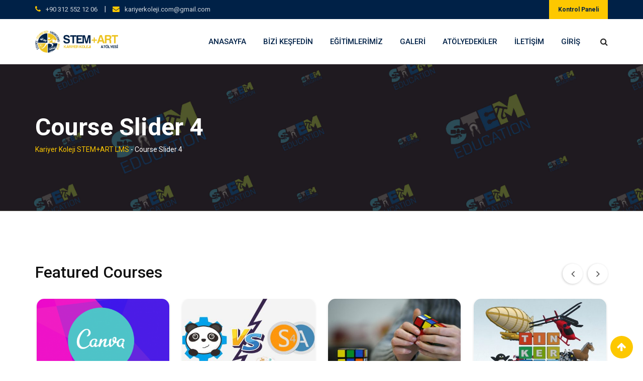

--- FILE ---
content_type: text/html; charset=UTF-8
request_url: http://stema.kariyerkoleji.com/course-slider-4/
body_size: 22680
content:
<!doctype html>
<html lang="tr">
<head>
	<meta charset="UTF-8">
	<meta name="viewport" content="width=device-width, initial-scale=1.0">
	<link rel="profile" href="https://gmpg.org/xfn/11" />
	<title>Course Slider 4 &#8211; Kariyer Koleji STEM+ART LMS</title>
<meta name='robots' content='max-image-preview:large' />
<noscript><style>#preloader{display:none;}</style></noscript><link rel='dns-prefetch' href='//fonts.googleapis.com' />
<link rel='dns-prefetch' href='//s.w.org' />
<link rel='preconnect' href='https://fonts.gstatic.com' crossorigin />
<link rel="alternate" type="application/rss+xml" title="Kariyer Koleji STEM+ART LMS &raquo; beslemesi" href="http://stema.kariyerkoleji.com/feed/" />
<link rel="alternate" type="application/rss+xml" title="Kariyer Koleji STEM+ART LMS &raquo; yorum beslemesi" href="http://stema.kariyerkoleji.com/comments/feed/" />
<script type="text/javascript">
window._wpemojiSettings = {"baseUrl":"https:\/\/s.w.org\/images\/core\/emoji\/14.0.0\/72x72\/","ext":".png","svgUrl":"https:\/\/s.w.org\/images\/core\/emoji\/14.0.0\/svg\/","svgExt":".svg","source":{"concatemoji":"http:\/\/stema.kariyerkoleji.com\/wp-includes\/js\/wp-emoji-release.min.js?ver=6.0.11"}};
/*! This file is auto-generated */
!function(e,a,t){var n,r,o,i=a.createElement("canvas"),p=i.getContext&&i.getContext("2d");function s(e,t){var a=String.fromCharCode,e=(p.clearRect(0,0,i.width,i.height),p.fillText(a.apply(this,e),0,0),i.toDataURL());return p.clearRect(0,0,i.width,i.height),p.fillText(a.apply(this,t),0,0),e===i.toDataURL()}function c(e){var t=a.createElement("script");t.src=e,t.defer=t.type="text/javascript",a.getElementsByTagName("head")[0].appendChild(t)}for(o=Array("flag","emoji"),t.supports={everything:!0,everythingExceptFlag:!0},r=0;r<o.length;r++)t.supports[o[r]]=function(e){if(!p||!p.fillText)return!1;switch(p.textBaseline="top",p.font="600 32px Arial",e){case"flag":return s([127987,65039,8205,9895,65039],[127987,65039,8203,9895,65039])?!1:!s([55356,56826,55356,56819],[55356,56826,8203,55356,56819])&&!s([55356,57332,56128,56423,56128,56418,56128,56421,56128,56430,56128,56423,56128,56447],[55356,57332,8203,56128,56423,8203,56128,56418,8203,56128,56421,8203,56128,56430,8203,56128,56423,8203,56128,56447]);case"emoji":return!s([129777,127995,8205,129778,127999],[129777,127995,8203,129778,127999])}return!1}(o[r]),t.supports.everything=t.supports.everything&&t.supports[o[r]],"flag"!==o[r]&&(t.supports.everythingExceptFlag=t.supports.everythingExceptFlag&&t.supports[o[r]]);t.supports.everythingExceptFlag=t.supports.everythingExceptFlag&&!t.supports.flag,t.DOMReady=!1,t.readyCallback=function(){t.DOMReady=!0},t.supports.everything||(n=function(){t.readyCallback()},a.addEventListener?(a.addEventListener("DOMContentLoaded",n,!1),e.addEventListener("load",n,!1)):(e.attachEvent("onload",n),a.attachEvent("onreadystatechange",function(){"complete"===a.readyState&&t.readyCallback()})),(e=t.source||{}).concatemoji?c(e.concatemoji):e.wpemoji&&e.twemoji&&(c(e.twemoji),c(e.wpemoji)))}(window,document,window._wpemojiSettings);
</script>
<style type="text/css">
img.wp-smiley,
img.emoji {
	display: inline !important;
	border: none !important;
	box-shadow: none !important;
	height: 1em !important;
	width: 1em !important;
	margin: 0 0.07em !important;
	vertical-align: -0.1em !important;
	background: none !important;
	padding: 0 !important;
}
</style>
	<link rel='stylesheet' id='style-front-css'  href='http://stema.kariyerkoleji.com/wp-content/plugins/modus-youtube-channel/css/front-end.css?ver=6.0.11' type='text/css' media='all' />
<link rel='stylesheet' id='lp-course-wishlist-style-css'  href='http://stema.kariyerkoleji.com/wp-content/plugins/learnpress-wishlist/assets/css/wishlist.css?ver=6.0.11' type='text/css' media='all' />
<link rel='stylesheet' id='layerslider-css'  href='http://stema.kariyerkoleji.com/wp-content/plugins/LayerSlider/static/layerslider/css/layerslider.css?ver=6.8.4' type='text/css' media='all' />
<link rel='stylesheet' id='ls-user-css'  href='http://stema.kariyerkoleji.com/wp-content/uploads/layerslider.custom.css?ver=6.8.4' type='text/css' media='all' />
<link rel='stylesheet' id='sweetalert2-css'  href='http://stema.kariyerkoleji.com/wp-content/plugins/user-registration/assets/css/sweetalert2/sweetalert2.min.css?ver=8.17.1' type='text/css' media='all' />
<link rel='stylesheet' id='user-registration-general-css'  href='http://stema.kariyerkoleji.com/wp-content/plugins/user-registration/assets/css/user-registration.css?ver=1.9.5' type='text/css' media='all' />
<link rel='stylesheet' id='user-registration-smallscreen-css'  href='http://stema.kariyerkoleji.com/wp-content/plugins/user-registration/assets/css/user-registration-smallscreen.css?ver=1.9.5' type='text/css' media='only screen and (max-width: 768px)' />
<link rel='stylesheet' id='user-registration-my-account-layout-css'  href='http://stema.kariyerkoleji.com/wp-content/plugins/user-registration/assets/css/my-account-layout.css?ver=1.9.5' type='text/css' media='all' />
<link rel='stylesheet' id='dashicons-css'  href='http://stema.kariyerkoleji.com/wp-includes/css/dashicons.min.css?ver=6.0.11' type='text/css' media='all' />
<link rel='stylesheet' id='wp-block-library-css'  href='http://stema.kariyerkoleji.com/wp-includes/css/dist/block-library/style.min.css?ver=6.0.11' type='text/css' media='all' />
<style id='wp-block-library-theme-inline-css' type='text/css'>
.wp-block-audio figcaption{color:#555;font-size:13px;text-align:center}.is-dark-theme .wp-block-audio figcaption{color:hsla(0,0%,100%,.65)}.wp-block-code{border:1px solid #ccc;border-radius:4px;font-family:Menlo,Consolas,monaco,monospace;padding:.8em 1em}.wp-block-embed figcaption{color:#555;font-size:13px;text-align:center}.is-dark-theme .wp-block-embed figcaption{color:hsla(0,0%,100%,.65)}.blocks-gallery-caption{color:#555;font-size:13px;text-align:center}.is-dark-theme .blocks-gallery-caption{color:hsla(0,0%,100%,.65)}.wp-block-image figcaption{color:#555;font-size:13px;text-align:center}.is-dark-theme .wp-block-image figcaption{color:hsla(0,0%,100%,.65)}.wp-block-pullquote{border-top:4px solid;border-bottom:4px solid;margin-bottom:1.75em;color:currentColor}.wp-block-pullquote__citation,.wp-block-pullquote cite,.wp-block-pullquote footer{color:currentColor;text-transform:uppercase;font-size:.8125em;font-style:normal}.wp-block-quote{border-left:.25em solid;margin:0 0 1.75em;padding-left:1em}.wp-block-quote cite,.wp-block-quote footer{color:currentColor;font-size:.8125em;position:relative;font-style:normal}.wp-block-quote.has-text-align-right{border-left:none;border-right:.25em solid;padding-left:0;padding-right:1em}.wp-block-quote.has-text-align-center{border:none;padding-left:0}.wp-block-quote.is-large,.wp-block-quote.is-style-large,.wp-block-quote.is-style-plain{border:none}.wp-block-search .wp-block-search__label{font-weight:700}:where(.wp-block-group.has-background){padding:1.25em 2.375em}.wp-block-separator.has-css-opacity{opacity:.4}.wp-block-separator{border:none;border-bottom:2px solid;margin-left:auto;margin-right:auto}.wp-block-separator.has-alpha-channel-opacity{opacity:1}.wp-block-separator:not(.is-style-wide):not(.is-style-dots){width:100px}.wp-block-separator.has-background:not(.is-style-dots){border-bottom:none;height:1px}.wp-block-separator.has-background:not(.is-style-wide):not(.is-style-dots){height:2px}.wp-block-table thead{border-bottom:3px solid}.wp-block-table tfoot{border-top:3px solid}.wp-block-table td,.wp-block-table th{padding:.5em;border:1px solid;word-break:normal}.wp-block-table figcaption{color:#555;font-size:13px;text-align:center}.is-dark-theme .wp-block-table figcaption{color:hsla(0,0%,100%,.65)}.wp-block-video figcaption{color:#555;font-size:13px;text-align:center}.is-dark-theme .wp-block-video figcaption{color:hsla(0,0%,100%,.65)}.wp-block-template-part.has-background{padding:1.25em 2.375em;margin-top:0;margin-bottom:0}
</style>
<style id='global-styles-inline-css' type='text/css'>
body{--wp--preset--color--black: #000000;--wp--preset--color--cyan-bluish-gray: #abb8c3;--wp--preset--color--white: #ffffff;--wp--preset--color--pale-pink: #f78da7;--wp--preset--color--vivid-red: #cf2e2e;--wp--preset--color--luminous-vivid-orange: #ff6900;--wp--preset--color--luminous-vivid-amber: #fcb900;--wp--preset--color--light-green-cyan: #7bdcb5;--wp--preset--color--vivid-green-cyan: #00d084;--wp--preset--color--pale-cyan-blue: #8ed1fc;--wp--preset--color--vivid-cyan-blue: #0693e3;--wp--preset--color--vivid-purple: #9b51e0;--wp--preset--gradient--vivid-cyan-blue-to-vivid-purple: linear-gradient(135deg,rgba(6,147,227,1) 0%,rgb(155,81,224) 100%);--wp--preset--gradient--light-green-cyan-to-vivid-green-cyan: linear-gradient(135deg,rgb(122,220,180) 0%,rgb(0,208,130) 100%);--wp--preset--gradient--luminous-vivid-amber-to-luminous-vivid-orange: linear-gradient(135deg,rgba(252,185,0,1) 0%,rgba(255,105,0,1) 100%);--wp--preset--gradient--luminous-vivid-orange-to-vivid-red: linear-gradient(135deg,rgba(255,105,0,1) 0%,rgb(207,46,46) 100%);--wp--preset--gradient--very-light-gray-to-cyan-bluish-gray: linear-gradient(135deg,rgb(238,238,238) 0%,rgb(169,184,195) 100%);--wp--preset--gradient--cool-to-warm-spectrum: linear-gradient(135deg,rgb(74,234,220) 0%,rgb(151,120,209) 20%,rgb(207,42,186) 40%,rgb(238,44,130) 60%,rgb(251,105,98) 80%,rgb(254,248,76) 100%);--wp--preset--gradient--blush-light-purple: linear-gradient(135deg,rgb(255,206,236) 0%,rgb(152,150,240) 100%);--wp--preset--gradient--blush-bordeaux: linear-gradient(135deg,rgb(254,205,165) 0%,rgb(254,45,45) 50%,rgb(107,0,62) 100%);--wp--preset--gradient--luminous-dusk: linear-gradient(135deg,rgb(255,203,112) 0%,rgb(199,81,192) 50%,rgb(65,88,208) 100%);--wp--preset--gradient--pale-ocean: linear-gradient(135deg,rgb(255,245,203) 0%,rgb(182,227,212) 50%,rgb(51,167,181) 100%);--wp--preset--gradient--electric-grass: linear-gradient(135deg,rgb(202,248,128) 0%,rgb(113,206,126) 100%);--wp--preset--gradient--midnight: linear-gradient(135deg,rgb(2,3,129) 0%,rgb(40,116,252) 100%);--wp--preset--duotone--dark-grayscale: url('#wp-duotone-dark-grayscale');--wp--preset--duotone--grayscale: url('#wp-duotone-grayscale');--wp--preset--duotone--purple-yellow: url('#wp-duotone-purple-yellow');--wp--preset--duotone--blue-red: url('#wp-duotone-blue-red');--wp--preset--duotone--midnight: url('#wp-duotone-midnight');--wp--preset--duotone--magenta-yellow: url('#wp-duotone-magenta-yellow');--wp--preset--duotone--purple-green: url('#wp-duotone-purple-green');--wp--preset--duotone--blue-orange: url('#wp-duotone-blue-orange');--wp--preset--font-size--small: 13px;--wp--preset--font-size--medium: 20px;--wp--preset--font-size--large: 36px;--wp--preset--font-size--x-large: 42px;}.has-black-color{color: var(--wp--preset--color--black) !important;}.has-cyan-bluish-gray-color{color: var(--wp--preset--color--cyan-bluish-gray) !important;}.has-white-color{color: var(--wp--preset--color--white) !important;}.has-pale-pink-color{color: var(--wp--preset--color--pale-pink) !important;}.has-vivid-red-color{color: var(--wp--preset--color--vivid-red) !important;}.has-luminous-vivid-orange-color{color: var(--wp--preset--color--luminous-vivid-orange) !important;}.has-luminous-vivid-amber-color{color: var(--wp--preset--color--luminous-vivid-amber) !important;}.has-light-green-cyan-color{color: var(--wp--preset--color--light-green-cyan) !important;}.has-vivid-green-cyan-color{color: var(--wp--preset--color--vivid-green-cyan) !important;}.has-pale-cyan-blue-color{color: var(--wp--preset--color--pale-cyan-blue) !important;}.has-vivid-cyan-blue-color{color: var(--wp--preset--color--vivid-cyan-blue) !important;}.has-vivid-purple-color{color: var(--wp--preset--color--vivid-purple) !important;}.has-black-background-color{background-color: var(--wp--preset--color--black) !important;}.has-cyan-bluish-gray-background-color{background-color: var(--wp--preset--color--cyan-bluish-gray) !important;}.has-white-background-color{background-color: var(--wp--preset--color--white) !important;}.has-pale-pink-background-color{background-color: var(--wp--preset--color--pale-pink) !important;}.has-vivid-red-background-color{background-color: var(--wp--preset--color--vivid-red) !important;}.has-luminous-vivid-orange-background-color{background-color: var(--wp--preset--color--luminous-vivid-orange) !important;}.has-luminous-vivid-amber-background-color{background-color: var(--wp--preset--color--luminous-vivid-amber) !important;}.has-light-green-cyan-background-color{background-color: var(--wp--preset--color--light-green-cyan) !important;}.has-vivid-green-cyan-background-color{background-color: var(--wp--preset--color--vivid-green-cyan) !important;}.has-pale-cyan-blue-background-color{background-color: var(--wp--preset--color--pale-cyan-blue) !important;}.has-vivid-cyan-blue-background-color{background-color: var(--wp--preset--color--vivid-cyan-blue) !important;}.has-vivid-purple-background-color{background-color: var(--wp--preset--color--vivid-purple) !important;}.has-black-border-color{border-color: var(--wp--preset--color--black) !important;}.has-cyan-bluish-gray-border-color{border-color: var(--wp--preset--color--cyan-bluish-gray) !important;}.has-white-border-color{border-color: var(--wp--preset--color--white) !important;}.has-pale-pink-border-color{border-color: var(--wp--preset--color--pale-pink) !important;}.has-vivid-red-border-color{border-color: var(--wp--preset--color--vivid-red) !important;}.has-luminous-vivid-orange-border-color{border-color: var(--wp--preset--color--luminous-vivid-orange) !important;}.has-luminous-vivid-amber-border-color{border-color: var(--wp--preset--color--luminous-vivid-amber) !important;}.has-light-green-cyan-border-color{border-color: var(--wp--preset--color--light-green-cyan) !important;}.has-vivid-green-cyan-border-color{border-color: var(--wp--preset--color--vivid-green-cyan) !important;}.has-pale-cyan-blue-border-color{border-color: var(--wp--preset--color--pale-cyan-blue) !important;}.has-vivid-cyan-blue-border-color{border-color: var(--wp--preset--color--vivid-cyan-blue) !important;}.has-vivid-purple-border-color{border-color: var(--wp--preset--color--vivid-purple) !important;}.has-vivid-cyan-blue-to-vivid-purple-gradient-background{background: var(--wp--preset--gradient--vivid-cyan-blue-to-vivid-purple) !important;}.has-light-green-cyan-to-vivid-green-cyan-gradient-background{background: var(--wp--preset--gradient--light-green-cyan-to-vivid-green-cyan) !important;}.has-luminous-vivid-amber-to-luminous-vivid-orange-gradient-background{background: var(--wp--preset--gradient--luminous-vivid-amber-to-luminous-vivid-orange) !important;}.has-luminous-vivid-orange-to-vivid-red-gradient-background{background: var(--wp--preset--gradient--luminous-vivid-orange-to-vivid-red) !important;}.has-very-light-gray-to-cyan-bluish-gray-gradient-background{background: var(--wp--preset--gradient--very-light-gray-to-cyan-bluish-gray) !important;}.has-cool-to-warm-spectrum-gradient-background{background: var(--wp--preset--gradient--cool-to-warm-spectrum) !important;}.has-blush-light-purple-gradient-background{background: var(--wp--preset--gradient--blush-light-purple) !important;}.has-blush-bordeaux-gradient-background{background: var(--wp--preset--gradient--blush-bordeaux) !important;}.has-luminous-dusk-gradient-background{background: var(--wp--preset--gradient--luminous-dusk) !important;}.has-pale-ocean-gradient-background{background: var(--wp--preset--gradient--pale-ocean) !important;}.has-electric-grass-gradient-background{background: var(--wp--preset--gradient--electric-grass) !important;}.has-midnight-gradient-background{background: var(--wp--preset--gradient--midnight) !important;}.has-small-font-size{font-size: var(--wp--preset--font-size--small) !important;}.has-medium-font-size{font-size: var(--wp--preset--font-size--medium) !important;}.has-large-font-size{font-size: var(--wp--preset--font-size--large) !important;}.has-x-large-font-size{font-size: var(--wp--preset--font-size--x-large) !important;}
</style>
<link rel='stylesheet' id='contact-form-7-css'  href='http://stema.kariyerkoleji.com/wp-content/plugins/contact-form-7/includes/css/styles.css?ver=5.4' type='text/css' media='all' />
<link rel='stylesheet' id='Total_Soft_Gallery_Video-css'  href='http://stema.kariyerkoleji.com/wp-content/plugins/gallery-videos/CSS/Total-Soft-Gallery-Video-Widget.css?ver=6.0.11' type='text/css' media='all' />
<link rel='stylesheet' id='fontawesome-css-css'  href='http://stema.kariyerkoleji.com/wp-content/plugins/gallery-videos/CSS/totalsoft.css?ver=6.0.11' type='text/css' media='all' />
<link rel='stylesheet' id='theme-my-login-css'  href='http://stema.kariyerkoleji.com/wp-content/plugins/theme-my-login/assets/styles/theme-my-login.min.css?ver=7.1.3' type='text/css' media='all' />
<link rel='stylesheet' id='tutor-codesample-css'  href='http://stema.kariyerkoleji.com/wp-content/plugins/tutor-pro/assets/lib/codesample/prism.css?ver=2.0.9' type='text/css' media='all' />
<link rel='stylesheet' id='tutor-icon-css'  href='http://stema.kariyerkoleji.com/wp-content/plugins/tutor/assets/css/tutor-icon.min.css?ver=2.0.9' type='text/css' media='all' />
<link rel='stylesheet' id='tutor-css'  href='http://stema.kariyerkoleji.com/wp-content/plugins/tutor/assets/css/tutor.min.css?ver=2.0.9' type='text/css' media='all' />
<link rel='stylesheet' id='tutor-frontend-css'  href='http://stema.kariyerkoleji.com/wp-content/plugins/tutor/assets/css/tutor-front.min.css?ver=2.0.9' type='text/css' media='all' />
<style id='tutor-frontend-inline-css' type='text/css'>
.mce-notification.mce-notification-error{display: none !important;}
:root{--tutor-color-primary:#0d52a0;--tutor-color-primary-rgb:13, 82, 160;--tutor-color-primary-hover:#28408e;--tutor-color-primary-hover-rgb:40, 64, 142;--tutor-body-color:#212327;--tutor-body-color-rgb:33, 35, 39;--tutor-border-color:#cdcfd5;--tutor-border-color-rgb:205, 207, 213;--tutor-color-gray:#e3e5eb;--tutor-color-gray-rgb:227, 229, 235;}
</style>
<link rel='stylesheet' id='tutor-gc-frontend-style-css'  href='http://stema.kariyerkoleji.com/wp-content/plugins/tutor-pro/addons/google-classroom/assets/css/classroom-frontend.css?ver=6.0.11' type='text/css' media='all' />
<link rel='stylesheet' id='tutor-pn-registrar-css-css'  href='http://stema.kariyerkoleji.com/wp-content/plugins/tutor-pro/addons/tutor-notifications/assets/css/permission.css?ver=6.0.11' type='text/css' media='all' />
<link rel='stylesheet' id='meks-flickr-widget-css'  href='http://stema.kariyerkoleji.com/wp-content/plugins/meks-simple-flickr-widget/css/style.css?ver=1.1.4' type='text/css' media='all' />
<!--[if lt IE 9]>
<link rel='stylesheet' id='vc_lte_ie9-css'  href='http://stema.kariyerkoleji.com/wp-content/plugins/js_composer/assets/css/vc_lte_ie9.min.css?ver=6.0.2' type='text/css' media='screen' />
<![endif]-->
<link rel='stylesheet' id='js_composer_front-css'  href='http://stema.kariyerkoleji.com/wp-content/plugins/js_composer/assets/css/js_composer.min.css?ver=6.0.2' type='text/css' media='all' />
<link rel='stylesheet' id='eikra-gfonts-css'  href='//fonts.googleapis.com/css?family=Roboto%3A400%2C400i%2C500%2C500i%2C700%2C700i%26subset%3Dlatin%2Clatin-ext&#038;ver=3.6' type='text/css' media='all' />
<link rel='stylesheet' id='bootstrap-css'  href='http://stema.kariyerkoleji.com/wp-content/themes/eikra/assets/css/bootstrap.min.css?ver=3.6' type='text/css' media='all' />
<link rel='stylesheet' id='font-awesome-css'  href='http://stema.kariyerkoleji.com/wp-content/themes/eikra/assets/css/font-awesome.min.css?ver=3.6' type='text/css' media='all' />
<link rel='stylesheet' id='eikra-meanmenu-css'  href='http://stema.kariyerkoleji.com/wp-content/themes/eikra/assets/css/meanmenu.css?ver=3.6' type='text/css' media='all' />
<link rel='stylesheet' id='eikra-default-css'  href='http://stema.kariyerkoleji.com/wp-content/themes/eikra/assets/css/default.css?ver=3.6' type='text/css' media='all' />
<link rel='stylesheet' id='eikra-style-css'  href='http://stema.kariyerkoleji.com/wp-content/themes/eikra/assets/css/style.css?ver=3.6' type='text/css' media='all' />
<style id='eikra-style-inline-css' type='text/css'>
	.entry-banner {
					background: url(http://stema.kariyerkoleji.com/wp-content/uploads/2019/07/bannersayfa4.jpg) no-repeat scroll center center / cover;
			}
	.content-area {
		padding-top: 100px;
		padding-bottom: 100px;
	}
			#learn-press-block-content span {
			background-image: url("http://stema.kariyerkoleji.com/wp-content/uploads/2019/07/logoani.gif");
		}
		
</style>
<link rel='stylesheet' id='eikra-vc-css'  href='http://stema.kariyerkoleji.com/wp-content/themes/eikra/assets/css/vc.css?ver=3.6' type='text/css' media='all' />
<link rel="preload" as="style" href="https://fonts.googleapis.com/css?family=Roboto:500,400&#038;display=swap&#038;ver=1664360593" /><link rel="stylesheet" href="https://fonts.googleapis.com/css?family=Roboto:500,400&#038;display=swap&#038;ver=1664360593" media="print" onload="this.media='all'"><noscript><link rel="stylesheet" href="https://fonts.googleapis.com/css?family=Roboto:500,400&#038;display=swap&#038;ver=1664360593" /></noscript><link rel='stylesheet' id='learn-press-bundle-css'  href='http://stema.kariyerkoleji.com/wp-content/plugins/learnpress/assets/css/bundle.min.css?ver=3.2.8.8' type='text/css' media='all' />
<link rel='stylesheet' id='learn-press-css'  href='http://stema.kariyerkoleji.com/wp-content/plugins/learnpress/assets/css/frontend/learnpress.min.css?ver=3.2.8.8' type='text/css' media='all' />
<link rel='stylesheet' id='lp-overlay-css'  href='http://stema.kariyerkoleji.com/wp-content/plugins/learnpress/assets/css/frontend/lp-overlay.min.css?ver=3.2.8.8' type='text/css' media='all' />
<link rel='stylesheet' id='eikra-learnpress-css'  href='http://stema.kariyerkoleji.com/wp-content/themes/eikra/assets/css/learnpress.css?ver=3.6' type='text/css' media='all' />
<style id='eikra-learnpress-inline-css' type='text/css'>
@media all and (max-width: 767px) {	html #wpadminbar {position: fixed;} }
</style>
<style id='eikra-dynamic-inline-css' type='text/css'>
 body, gtnbg_root, p { font-family: Roboto, sans-serif;; font-size: 15px; line-height: 26px; font-weight : 400; font-style: normal; } h1 { font-family: Roboto; font-size: 40px; line-height: 44px; font-weight : 500; font-style: normal; } h2 { font-family: Roboto, sans-serif;; font-size: 28px; line-height: 31px; font-weight : 500; font-style: normal; } h3 { font-family: Roboto, sans-serif;; font-size: 20px; line-height: 26px; font-weight : 500; font-style: normal; } h4 { font-family: Roboto, sans-serif;; font-size: 16px; line-height: 18px; font-weight : 500; font-style: normal; } h5 { font-family: Roboto, sans-serif;; font-size: 14px; line-height: 16px; font-weight : 500; font-style: normal; } h6 { font-family: Roboto, sans-serif;; font-size: 12px; line-height: 14px; font-weight : 500; font-style: normal; } a,a:link,a:visited { color: #002147; } a:hover, a:focus, a:active { color: #fdc800; } .wp-block-quote::before { background-color: #002147; } .wp-block-pullquote {   border-color: #002147; } .primary-color { color: #002147; } .secondery-color { color: #fdc800; } .primary-bgcolor { background-color: #002147; } .secondery-bgcolor { background-color: #fdc800; } #tophead {   background-color: #002147; } #tophead, #tophead a, #tophead .tophead-social li a, #tophead .tophead-social li a:hover {   color: #d0d6dd; } #tophead .tophead-contact .fa, #tophead .tophead-address .fa { color: #fdc800; } .trheader #tophead, .trheader #tophead a, .trheader #tophead .tophead-social li a, .trheader #tophead .tophead-social li a:hover { color: #d0d6dd; } .topbar-style-4 #tophead a.topbar-btn { background-color: #fdc800; border-color: #fdc800; color: #002147; } .topbar-style-5 #tophead .widget ul li i { color: #fdc800; } .site-header .main-navigation ul li a { font-family: Roboto, sans-serif; font-size : 15px; font-weight : 500; line-height : 24px; color: #002147; text-transform : uppercase; font-style: normal; } .site-header .main-navigation ul.menu > li > a:hover, .site-header .main-navigation ul.menu > li.current-menu-item > a, .site-header .main-navigation ul.menu > li.current > a { color: #fdc800; } .site-header .main-navigation ul li a.active { color: #fdc800 !important; } .trheader #masthead .main-navigation ul.menu > li > a, .trheader #masthead .main-navigation ul.menu > li > a:hover, .trheader #masthead .main-navigation ul.menu > li.current-menu-item > a, .trheader #masthead .main-navigation ul.menu > li.current > a, .trheader #masthead .search-box .search-button i, .trheader #masthead .header-icon-seperator, .trheader #masthead .header-icon-area .cart-icon-area > a, .trheader #masthead .additional-menu-area a.side-menu-trigger { color: #ffffff; } .site-header .main-navigation ul li ul li { background-color: #002147; } .site-header .main-navigation ul li ul li:hover { background-color: #1A3B61; } .site-header .main-navigation ul li ul li a { font-family: Roboto, sans-serif; font-size : 14px; font-weight : 400; line-height : 21px; color: #ffffff; text-transform : uppercase; font-style: normal; } .site-header .main-navigation ul li ul li:hover > a { color: #FDC800; } #sticky-header-wrapper .site-header { border-color: #002147} .site-header .main-navigation ul li.mega-menu > ul.sub-menu { background-color: #002147} .site-header .main-navigation ul li.mega-menu ul.sub-menu li a { color: #ffffff} .site-header .main-navigation ul li.mega-menu ul.sub-menu li a:hover { background-color: #1A3B61; color: #FDC800; } .mean-container a.meanmenu-reveal, .mean-container .mean-nav ul li a.mean-expand { color: #fdc800; } .mean-container a.meanmenu-reveal span { background-color: #fdc800; } .mean-container .mean-bar { border-color: #fdc800; } .mean-container .mean-nav ul li a { font-family: Roboto, sans-serif; font-size : 14px; font-weight : 400; line-height : 21px; color: #002147; text-transform : uppercase; font-style: normal; } .mean-container .mean-nav ul li a:hover, .mean-container .mean-nav > ul > li.current-menu-item > a { color: #fdc800; } body .mean-container .mean-nav ul li.mean-append-area .rtin-append-inner a.header-menu-btn { background-color: #fdc800; border-color: #fdc800; color: #002147; } .header-icon-area .cart-icon-area .cart-icon-num { background-color: #fdc800; } .site-header .search-box .search-text { border-color: #fdc800; } .header-style-3 .header-social li a:hover, .header-style-3.trheader .header-social li a:hover { color: #fdc800; } .header-style-3.trheader .header-contact li a, .header-style-3.trheader .header-social li a { color: #ffffff; } .header-style-4 .header-social li a:hover { color: #fdc800; } .header-style-4.trheader .header-contact li a, .header-style-4.trheader .header-social li a { color: #ffffff; } .header-style-5 .header-menu-btn { background-color: #002147; } .trheader.header-style-5 .header-menu-btn { color: #ffffff; } .header-style-6 .site-header, .header-style-6 #sticky-header-wrapper .site-header { background-color: #002147; } .header-style-6 .site-header a.header-menu-btn { background-color: #fdc800; border-color: #fdc800; color: #002147; } .header-style-6 .site-header .main-navigation ul.menu > li > a { color: #ffffff; } .header-style-7 .header-social a:hover {   color: #002147; } .header-style-7 a.header-menu-btn { background-color: #fdc800; } .header-style-7.trheader .header-social li a:hover {   color: #fdc800; } .entry-banner .entry-banner-content h1 { color: #ffffff; } .breadcrumb-area .entry-breadcrumb span a, .breadcrumb-area .entry-breadcrumb span a span { color: #fdc800; } .breadcrumb-area .entry-breadcrumb span a:hover, .breadcrumb-area .entry-breadcrumb span a:hover span { color: #ffffff; } .breadcrumb-area .entry-breadcrumb { color: #ffffff; } .breadcrumb-area .entry-breadcrumb > span { color: #ffffff; } #preloader { background-color: #002147; } .scrollToTop { background-color: #fdc800; } .footer-top-area { background-color: #002147; } .footer-top-area .widget > h3 { color: #ffffff; } .footer-top-area .widget { color: #f5f5f5; } .footer-top-area a:link, .footer-top-area a:visited, .footer-top-area widget_nav_menu ul.menu li:before { color: #f5f5f5; } .footer-top-area .widget a:hover, .footer-top-area .widget a:active { color: #fdc800; } .footer-top-area .search-form input.search-submit { color: #002147; } .footer-top-area .widget_nav_menu ul.menu li:before { color: #fdc800; } .footer-bottom-area { background-color: #001a39; color: #909da4; } .search-form input.search-submit { background-color: #002147; border-color: #002147; } .search-form input.search-submit a:hover { color: #002147; } .widget ul li a:hover { color: #fdc800; } .sidebar-widget-area .widget > h3 { color: #002147; } .sidebar-widget-area .widget > h3:after { background-color: #fdc800; } .sidebar-widget-area .widget_tag_cloud a { color: #002147; } .sidebar-widget-area .widget_tag_cloud a:hover { background-color: #002147; } .widget.widget_rdtheme_about ul li a:hover { background-color: #fdc800; border-color: #fdc800; color: #002147; } .widget.widget_rdtheme_info ul li i { color: #fdc800; } .pagination-area ul li a, .learn-press-pagination ul li a { background-color: #002147 !important; } .pagination-area ul li.active a, .pagination-area ul li a:hover, .pagination-area ul li span.current, .pagination-area ul li .current, .learn-press-pagination ul li.active a, .learn-press-pagination ul li a:hover, .learn-press-pagination ul li span.current, .learn-press-pagination ul li .current { background-color: #fdc800 !important; } .error-page-area {   background-color: #FDC800; } .error-page-area .error-page h3 { color: #000000; } .error-page-area .error-page p { color: #634e00; } body .rdtheme-button-1, body .rdtheme-button-1:link { color: #002147; } body .rdtheme-button-1:hover { background-color: #002147; } body a.rdtheme-button-2, body .rdtheme-button-2 { background-color: #002147; } body a.rdtheme-button-2:hover, body .rdtheme-button-2:hover { color: #002147; background-color: #fdc800; } body a.rdtheme-button-3, body .rdtheme-button-3 { background-color: #002147; } body a.rdtheme-button-3:hover, body .rdtheme-button-4:hover { color: #002147; background-color: #fdc800; } .comments-area h3.comment-title { color: #002147; } .comments-area h3.comment-title:after { background-color: #fdc800; } .comments-area .main-comments .comment-meta .comment-author-name, .comments-area .main-comments .comment-meta .comment-author-name a { color: #002147; } .comments-area .main-comments .reply-area a { background-color: #002147; } .comments-area .main-comments .reply-area a:hover { background-color: #fdc800; } #respond .comment-reply-title { color: #002147; } #respond .comment-reply-title:after { background-color: #fdc800; } #respond form .btn-send { background-color: #002147; } #respond form .btn-send:hover { background-color: #fdc800; } .entry-header h2.entry-title a, .entry-header .entry-meta ul li a:hover, .entry-footer .tags a:hover, .event-single .event-meta li, .event-single ul li span i, .event-single .event-info h3, .event-single .event-social h3 { color: #002147; } button, input[type="button"], input[type="reset"], input[type="submit"], .entry-header .entry-thumbnail-area .post-date li:nth-child(odd), .event-single .event-thumbnail-area #event-countdown .event-countdown-each:nth-child(odd), .event-single .event-social ul li a, .instructor-single .rtin-content ul.rtin-social li a:hover { background-color: #002147; } .entry-header h2.entry-title a:hover, .entry-header h2.entry-title a:hover, .entry-header .entry-meta ul li i, .event-single .event-meta li i { color: #fdc800; } .bar1::after, .bar2::after, .hvr-bounce-to-right:before, .hvr-bounce-to-bottom:before, .entry-header .entry-thumbnail-area .post-date li:nth-child(even), .event-single .event-thumbnail-area #event-countdown .event-countdown-each:nth-child(even), .event-single .event-social ul li a:hover { background-color: #fdc800; } .ls-bar-timer { background-color: #fdc800; border-bottom-color: #fdc800; } .instructor-single .rtin-content ul.rtin-social li a:hover { border-color: #002147; } .list-style-1 li { color: #002147; } .list-style-1 li::before { color: #fdc800; } .woocommerce .widget_price_filter .ui-slider .ui-slider-range, .woocommerce .widget_price_filter .ui-slider .ui-slider-handle, .rt-woo-nav .owl-custom-nav-title::after, .rt-woo-nav .owl-custom-nav .owl-prev:hover, .rt-woo-nav .owl-custom-nav .owl-next:hover, .woocommerce ul.products li.product .onsale, .woocommerce span.onsale, .woocommerce a.added_to_cart, .woocommerce div.product form.cart .button, .woocommerce #respond input#submit, .woocommerce a.button, .woocommerce button.button, .woocommerce input.button, p.demo_store, .woocommerce #respond input#submit.disabled:hover, .woocommerce #respond input#submit:disabled:hover, .woocommerce #respond input#submit[disabled]:disabled:hover, .woocommerce a.button.disabled:hover, .woocommerce a.button:disabled:hover, .woocommerce a.button[disabled]:disabled:hover, .woocommerce button.button.disabled:hover, .woocommerce button.button:disabled:hover, .woocommerce button.button[disabled]:disabled:hover, .woocommerce input.button.disabled:hover, .woocommerce input.button:disabled:hover, .woocommerce input.button[disabled]:disabled:hover, .woocommerce #respond input#submit.alt, .woocommerce a.button.alt, .woocommerce button.button.alt, .woocommerce input.button.alt { background-color: #002147; } .product-grid-view .view-mode ul li.grid-view-nav a, .product-list-view .view-mode ul li.list-view-nav a, .woocommerce ul.products li.product h3 a:hover, .woocommerce ul.products li.product .price, .woocommerce div.product p.price, .woocommerce div.product span.price, .woocommerce div.product .product-meta a:hover, .woocommerce div.product .woocommerce-tabs ul.tabs li.active a, .woocommerce a.woocommerce-review-link:hover, .woocommerce-message::before, .woocommerce-info::before { color: #002147; } .woocommerce-message, .woocommerce-info { border-color: #002147; } .woocommerce .product-thumb-area .overlay { background-color: rgba(0, 33, 71, 0.8); } .woocommerce .product-thumb-area .product-info ul li a { border-color: #fdc800; } .woocommerce .product-thumb-area .product-info ul li a:hover { color: #002147; background-color: #fdc800; } .contact-us-form .wpcf7-submit:hover { background-color: #fdc800; } .contact-form-2 h3, .contact-form-2 input[type="submit"]:hover { background-color: #fdc800; } .rt-vc-pagination .pagination-area ul li a, .rt-vc-pagination .pagination-area ul li span {   background-color: #002147; } .rt-vc-pagination .pagination-area ul li.active a, .rt-vc-pagination .pagination-area ul li a:hover, .rt-vc-pagination .pagination-area ul li .current {   background-color: #fdc800; } body .entry-content .rdtheme-button-5, body .rdtheme-button-5 {   border-color: #fdc800; } body .entry-content .rdtheme-button-5:hover, body .rdtheme-button-5:hover{   background-color: #fdc800;   color: #002147; } body .entry-content .rdtheme-button-6, body .rdtheme-button-6 { background-color: #002147; } body .entry-content .rdtheme-button-6:hover, body .rdtheme-button-6:hover {   background-color: #fdc800;   color: #002147; } body .rdtheme-button-7, body a.rdtheme-button-7 {   background-color: #002147; } body .rdtheme-button-7:hover, body a.rdtheme-button-7:hover {   color: #002147;   background-color: #fdc800; } .entry-content .isotop-btn a:hover, .entry-content .isotop-btn .current {   border-color: #002147 !important;   background-color: #002147 !important; } .rt-owl-nav-1 .section-title .owl-custom-nav-title {   color: #002147; } .rt-owl-nav-1 .section-title .owl-custom-nav .owl-prev, .rt-owl-nav-1 .section-title .owl-custom-nav .owl-next {   background-color: #fdc800; } .rt-owl-nav-1 .section-title .owl-custom-nav .owl-prev:hover, .rt-owl-nav-1 .section-title .owl-custom-nav .owl-next:hover {   background-color: #002147; } .rt-vc-title-left {   color: #002147; } .rt-vc-title h2 {   color: #002147; } .rt-info-box .media-heading, .rt-info-box .media-heading a, .rt-info-box.layout2 i, .rt-info-box.layout3 i, .rt-info-box.layout4:hover .rtin-icon i { color: #002147; } .rt-info-box .media-heading a:hover, .rt-info-box.layout2:hover i, .rt-info-box.layout5 .rtin-icon i, .rt-info-box.layout5:hover .media-heading, .rt-info-box.layout6:hover .media-heading a { color: #fdc800; } .rt-info-box.layout4::before, .rt-info-box.layout4:hover { background-color: #002147; } .rt-info-box.layout5 { background-color: rgba( 0, 33, 71, 0.8 ); } .rt-info-box.layout3:hover i, .rt-info-box.layout4 .rtin-icon i {   background-color: #fdc800; } .rt-vc-infobox-6 .rtin-item .rtin-left .rtin-icon i {   color: #fdc800; } .rt-vc-imagetext-2 .rtin-img:before {   background-color: rgba(0, 33, 71, 0.6); } .rt-vc-imagetext-2 .rtin-img a {   border-color: #fdc800; } .rt-vc-imagetext-2 .rtin-title a:hover {   color: #002147; } .rt-vc-text-title .rtin-title { color: #002147; } .rt-vc-text-title.style2 .rtin-title::after { background-color: #fdc800; } .rt-vc-text-title.style3 .rtin-btn a {   background-color: #fdc800; } .rt-vc-text-title.style4 .rtin-btn a {   border-color: #fdc800; } .rt-vc-text-title.style4 .rtin-btn a:hover {   background-color: #fdc800; } .rt-vc-text-button .rtin-btn a {   background-color: #fdc800; } .rt-vc-cta .rtin-right {   background-color: #002147; } .rt-vc-cta .rtin-right .rtin-btn {   background-color: #fdc800;   border-color: #fdc800;   color: #002147; } .rt-vc-cta.style2 .rtin-right {   background-color: #fdc800; } .rt-vc-cta.style2 .rtin-right .rtin-btn {   background-color: #002147;   border-color: #002147; } .rt-vc-cta.style2 .rtin-right .rtin-btn:hover {   color: #002147; } .rt-vc-posts .rtin-item .media-list .rtin-content-area h3 a {   color: #002147; } .rt-vc-posts .rtin-item .media-list .rtin-content-area h3 a:hover {   color: #fdc800; } .rt-vc-posts .rtin-item .media-list .rtin-content-area .rtin-date {   color: #fdc800; } .rt-vc-posts-2 {   background-color: #002147; } .rt-vc-posts-2 .rtin-item .rtin-date {   color: #fdc800; } .rt-vc-posts-2 .rtin-btn:hover {   color: #fdc800; } .rt-vc-posts-2 .rtin-btn i {   color: #fdc800; } .rt-vc-posts-2 .rtin-item .rtin-title a:hover {   color: #fdc800; } .rt-vc-research-1 .rtin-item .rtin-title::after, .rt-vc-research-2 .rtin-item .rtin-title::after, .rt-vc-research-3 .rtin-item .rtin-holder .rtin-title a:hover {   background-color: #fdc800; } .rt-vc-research-1 .rtin-item .rtin-title a, .rt-vc-research-2 .rtin-item .rtin-title a, .rt-vc-research-3 .rtin-item .rtin-holder .rtin-title a:hover, .rt-vc-research-3 .rtin-item .rtin-holder .rtin-title a:hover i {   color: #002147; } .rt-vc-research-1 .rtin-item .rtin-title a:hover, .rt-vc-research-2 .rtin-item .rtin-title a:hover, .rt-vc-research-3 .rtin-item .rtin-holder .rtin-title a i {   color: #fdc800; } .rt-vc-research-3 .rtin-item .rtin-holder .rtin-title a {   background-color: #002147; } .rt-vc-event .rtin-item .rtin-calender-holder .rtin-calender {   background-color:#fdc800; } .rt-vc-event .rtin-item .rtin-calender-holder .rtin-calender:before, .rt-vc-event .rtin-item .rtin-calender-holder .rtin-calender:after, .rt-vc-event .rtin-item .rtin-calender-holder .rtin-calender h3, .rt-vc-event .rtin-item .rtin-calender-holder .rtin-calender h3 p, .rt-vc-event .rtin-item .rtin-calender-holder .rtin-calender h3 span, .rt-vc-event .rtin-item .rtin-right h3 a, .rt-vc-event .rtin-item .rtin-right ul li, .rt-vc-event .rtin-btn a:hover {   color: #002147; } .rt-vc-event .rtin-item .rtin-right h3 a:hover {   color: #fdc800; } .rt-vc-event-box .rtin-item .rtin-meta i {   color: #fdc800; } .rt-vc-event-box .rtin-item .rtin-btn a {   background-color: #fdc800;   border-color: #fdc800; } .rt-vc-counter .rtin-left .rtin-counter {   border-bottom-color: #fdc800; } .rt-vc-counter .rtin-right .rtin-title {   color: #002147; } .rt-vc-testimonial .rt-item .rt-item-content-holder .rt-item-title {   color: #002147; } .rt-vc-testimonial .owl-theme .owl-dots .owl-dot.active span {   background-color: #002147; } .rt-vc-testimonial-2 .rtin-item .rtin-item-designation {   color:#fdc800; } .rt-vc-testimonial-2 .owl-theme .owl-dots .owl-dot:hover span, .rt-vc-testimonial-2 .owl-theme .owl-dots .owl-dot.active span {   background-color: #fdc800;   border-color: #fdc800; } .rt-vc-testimonial-3 .rtin-item .rtin-content-area .rtin-title {   color: #002147; } .rt-countdown .rt-date .rt-countdown-section-2 {   border-color: #fdc800; } .rt-event-countdown .rt-content h2, .rt-event-countdown .rt-content h3, .rt-event-countdown .rt-date .rt-countdown-section .rt-countdown-text .rtin-count, .rt-event-countdown .rt-date .rt-countdown-section .rt-countdown-text .rtin-text { color: #002147; } .rt-event-countdown .rt-date .rt-countdown-section .countdown-colon, .rt-event-countdown.rt-dark .rt-date .rt-countdown-section .rt-countdown-text .rtin-count { color: #fdc800; } .rt-price-table-box1 span {   color: #002147; } .rt-price-table-box1 .rtin-price {   background-color: #002147; } .rt-price-table-box1 .rtin-btn {   background-color: #fdc800;   border-color: #fdc800;   color: #002147; } .rt-price-table-box1:hover {   background-color: #002147; } .rt-price-table-box1:hover .rtin-price {   background-color: #fdc800; } .rt-pricing-box2 .rtin-title, .rt-pricing-box2 ul li {   color: #002147; } .rt-pricing-box2 .rtin-price {   color: #fdc800; } .rt-price-table-box3 .rtin-title, .rt-price-table-box3 .rtin-price {   color: #002147; } .rt-price-table-box3 .rtin-btn {   background-color: #fdc800; } .rt-price-table-box3.rtin-featured, .rt-price-table-box3:hover {   background-color: #002147; } .rt-gallery-1 .rt-gallery-wrapper .rt-gallery-box:before {   background-color: rgba( 253, 200, 0, 0.8 ); } .rt-gallery-1 .rt-gallery-wrapper .rt-gallery-box .rt-gallery-content a {   background-color: #002147; } .rt-vc-video .rtin-item .rtin-btn {   color: #fdc800; } .rt-vc-video .rtin-item .rtin-btn:hover {   border-color: #fdc800; } .rt-vc-video.rt-light .rtin-item .rtin-title {   color: #002147; } .rt-vc-video.rt-light .rtin-item .rtin-btn {   color: #002147;   border-color: #fdc800; } .rt-vc-contact-1 ul.rtin-item > li > i {   color: #002147; } .rt-vc-contact-1 ul.rtin-item > li .contact-social li a {   color: #002147;   border-color: #002147; } .rt-vc-contact-1 ul.rtin-item > li .contact-social li a:hover {   background-color: #002147; } .rt-vc-contact-2 ul.rtin-item > li {   color: #002147; } .rt-vc-contact-2 ul.rtin-item > li > i {   color: #fdc800; } .rt-vc-contact-2 ul.rtin-item > li.rtin-social-wrap .rtin-social li a {   background-color: #fdc800; } .rt-vc-contact-2 ul.rtin-item > li.rtin-social-wrap .rtin-social li a:hover {   background-color: #002147; } .rt-vc-instructor-1 .rtin-item .rtin-content .rtin-title a {   color: #002147; } .rt-vc-instructor-1 .rtin-item .rtin-content .rtin-title a:hover {   color: #fdc800; } .rt-vc-instructor-1 .rtin-item .rtin-content .rtin-social li a {   background-color: #fdc800; } .rt-vc-instructor-1 .rtin-item .rtin-content .rtin-social li a:hover {   background-color: #002147; } .rt-vc-instructor-2 .rtin-item .rtin-content .rtin-title a, .rt-vc-instructor-2 .rtin-item .rtin-content .rtin-social li a {   color: #fdc800; } .rt-vc-instructor-2 .rtin-item .rtin-content .rtin-social li a:hover {   border-color: #fdc800;   background-color: #fdc800; } .rt-vc-instructor-2 .rtin-item:before {   background: linear-gradient(to bottom, rgba(125, 185, 232, 0) 55%, #002147); } .rt-vc-instructor-2 .rtin-item:hover:after {   background-color: rgba( 0, 33, 71 , 0.7 ); } .rt-vc-instructor-3 .rtin-item .rtin-meta span {   color: #fdc800; } .rt-vc-instructor-3 .rtin-btn a {   color: #002147;   border-color: #002147; } .rt-vc-instructor-3 .rtin-btn a:hover {   background-color: #002147; } .rt-vc-instructor-4 .rtin-item .rtin-content:after {   background-color: #fdc800; } .rt-vc-instructor-5 .rtin-item {   background-color: #fdc800; } .rt-vc-instructor-5 .rtin-item .rtin-content .rtin-social li a:hover {   background-color: #002147; } .rt-vc-course-search .form-group .input-group .input-group-addon.rtin-submit-btn-wrap .rtin-submit-btn {   background-color: #fdc800; } .rt-vc-course-slider.style-4.rt-owl-nav-1 .section-title .owl-custom-nav .owl-prev:hover, .rt-vc-course-slider.style-4.rt-owl-nav-1 .section-title .owl-custom-nav .owl-next:hover {   background-color: #fdc800; } .rt-vc-course-featured .rtin-sec-title {   color: #002147; } .rt-vc-course-featured .rt-course-box .rtin-thumbnail::before {   background-color: rgba( 253, 200, 0 , 0.8 ); } .rt-vc-course-featured .rt-course-box .rtin-thumbnail a {   background-color: #002147;   border-color: #002147; } .rt-vc-course-isotope.style-2 .isotop-btn a {   border-color: #002147; } .rt-vc-course-isotope.style-2 .rtin-btn a {   color: #002147;   border-color: #002147; } .rt-vc-course-isotope.style-2 .rtin-btn a:hover {   background-color: #002147; } .wpb_gallery .wpb_flexslider .flex-direction-nav a {   background-color: #fdc800; } .wpb-js-composer .vc_tta.vc_tta-o-no-fill .vc_tta-panels .vc_tta-panel-body {  background-color: #002147 !important; } .wpb-js-composer .vc_tta-style-classic .vc_tta-panel .vc_tta-panel-title > a, .wpb-js-composer .vc_tta-style-classic .vc_tta-panel.vc_active .vc_tta-panel-title > a {  color: #002147 !important; } .wpb-js-composer .vc_tta-style-classic .vc_tta-controls-icon:after, .wpb-js-composer .vc_tta-style-classic .vc_tta-controls-icon:before {  border-color: #002147 !important; } .wpb-js-composer .vc_tta-container .vc_tta-panel span.faq-box-count {   background-color: #fdc800;   color: #002147; } .rt-course-box-3 .rtin-meta .rtin-author span, ul.learn-press-courses .rt-course-box-3 .rtin-meta .rtin-author span, .rt-course-box-4 .rtin-content .rtin-author-area .rtin-author span, ul.learn-press-courses .rt-course-box-4 .rtin-content .rtin-author-area .rtin-author span, .rt-lp-socials li a:hover, .learn-press-message:before, #popup_container #popup_title { background-color: #002147; } .rt-course-box .rtin-thumbnail .rtin-price, ul.learn-press-courses .rt-course-box .rtin-thumbnail .rtin-price, .rt-course-box-2 .rtin-meta .rtin-price ins, ul.learn-press-courses .rt-course-box-2 .rtin-meta .rtin-price ins, .rt-course-box-3 .rtin-thumbnail .rtin-price, ul.learn-press-courses .rt-course-box-3 .rtin-thumbnail .rtin-price, .rt-lp-socials li a, .lp-label.label-enrolled, .lp-label.label-started, .single-lp_course .learn-press-message .learn-press-countdown { background-color: #fdc800; } .rt-course-box .rtin-thumbnail:before, ul.learn-press-courses .rt-course-box .rtin-thumbnail:before, .rt-course-box-3 .rtin-thumbnail:before, ul.learn-press-courses .rt-course-box-3 .rtin-thumbnail:before, .rt-course-box-4 .rtin-thumbnail:before, ul.learn-press-courses .rt-course-box-4 .rtin-thumbnail:before { background-color: rgba(0, 33, 71, 0.6); } .rt-course-box .rtin-content .rtin-author i, ul.learn-press-courses .rt-course-box .rtin-content .rtin-author i, .rt-course-box-4 .rtin-content .rtin-title a:hover, ul.learn-press-courses .rt-course-box-4 .rtin-content .rtin-title a:hover { color: #fdc800; } .course-remaining-time { border-color: #002147; } .rt-course-box .rtin-thumbnail a, ul.learn-press-courses .rt-course-box .rtin-thumbnail a, .rt-course-box-3 .rtin-thumbnail a, ul.learn-press-courses .rt-course-box-3 .rtin-thumbnail a, .rt-course-box-4 .rtin-thumbnail a, ul.learn-press-courses .rt-course-box-4 .rtin-thumbnail a { border-color: #fdc800; } .rt-course-archive-top .rtin-left .rtin-icons a:hover, .rt-course-grid-view .rt-course-archive-top .rtin-left .rtin-icons a.rtin-grid, .rt-course-list-view .rt-course-archive-top .rtin-left .rtin-icons a.rtin-list, .rt-course-archive-top .rtin-left .rtin-text { color: #002147; } .rt-course-archive-top .rtin-search form button[type="submit"] { background-color: #002147; } .single-lp_course .content-area .site-main > .lp_course ul.learn-press-nav-tabs li a { color: #002147; } .single-lp_course .content-area .site-main > .lp_course ul.learn-press-nav-tabs li.active, .single-lp_course .content-area .site-main > .lp_course ul.learn-press-nav-tabs li:hover { background-color: #002147; } ul.course-features li:before { color: #fdc800; } #learn-press-course-curriculum .curriculum-sections .section .section-header, #learn-press-course-curriculum .curriculum-sections .section .section-header .meta .collapse, #learn-press-course-curriculum .curriculum-sections .section .section-content li .section-item-link .rtin-center .course-item-meta .course-item-status:before { color: #002147; } #learn-press-course-curriculum .curriculum-sections .section .section-header.active, #learn-press-course-curriculum .curriculum-sections .section .section-header:hover { background-color: #fdc800; } #learn-press-course-curriculum .curriculum-sections .section .section-content li .section-item-link .rtin-left .rtin-left-icon { color: #fdc800; } #learn-press-course-curriculum .curriculum-sections .section .section-content li .section-item-link .rtin-center .course-item-meta span { background-color: #002147; } body.course-item-popup #learn-press-course-curriculum .curriculum-sections .section .section-header, body.course-item-popup #learn-press-course-curriculum .curriculum-sections .section .section-content li:before, body.course-item-popup #learn-press-content-item #content-item-quiz .question-numbers li a:hover, body.course-item-popup #learn-press-content-item #content-item-quiz .question-numbers li.current a, .scrollbar-light > .scroll-element.scroll-y .scroll-bar { background-color: #002147; } body.course-item-popup #course-item-content-header { background-color: #fdc800; } body.course-item-popup #learn-press-content-item #content-item-quiz .quiz-result .result-achieved { color: #002147; } body.course-item-popup #learn-press-content-item #content-item-quiz .question-numbers li a:hover, body.course-item-popup #learn-press-content-item #content-item-quiz .question-numbers li.current a { border-color: #002147; } #course-reviews .course-review-head, #course-reviews .course-reviews-list li .review-text .user-name { color: #002147; } #course-reviews .course-reviews-list li .review-text .review-meta .review-title { background-color: #002147; } #course-reviews .course-review-head::after { background-color: #fdc800; } .learnpress-page .course_enroll_wid .rtin-pricing, .course-rate .average-rating, .course-rate .course-each-rating .star-info { color: #002147; } .learnpress-page .course_enroll_wid a, .learnpress-page .course_enroll_wid button { color: #002147; background-color: #fdc800; border-color: #fdc800; } .rt-related-courses .owl-custom-nav-title { color: #002147; } .rt-related-courses .owl-custom-nav .owl-prev:hover, .rt-related-courses .owl-custom-nav .owl-next:hover { background-color: #002147; } .rt-related-courses .owl-custom-nav .owl-prev, .rt-related-courses .owl-custom-nav .owl-next { background-color: #fdc800; } #learn-press-user-profile .rdtheme-lp-profile-header, #learn-press-user-profile #learn-press-profile-content .lp-tab-sections li a:hover, #learn-press-user-profile #learn-press-profile-content .learn-press-subtab-content .lp-sub-menu li.active span, #learn-press-user-profile #learn-press-profile-content .learn-press-subtab-content .lp-sub-menu li a:hover, #learn-press-user-profile #learn-press-profile-nav:hover #profile-mobile-menu { background-color: #002147; } #learn-press-user-profile .rdtheme-lp-profile-header .rtin-item .rtin-right .rtin-social li a, #learn-press-user-profile .rdtheme-lp-profile-header .rtin-logout a, #learn-press-user-profile #learn-press-profile-nav .learn-press-tabs li.active > a, #learn-press-user-profile #learn-press-profile-nav .learn-press-tabs li a:hover { background-color: #fdc800; } #learn-press-user-profile #learn-press-profile-content .lp-tab-sections li span, #learn-press-user-profile #learn-press-profile-content .lp-tab-sections li a { color: #002147; } .learn-press-checkout .lp-list-table thead tr th { background: #002147; }
</style>
<script type='text/javascript' src='http://stema.kariyerkoleji.com/wp-includes/js/jquery/jquery.min.js?ver=3.6.0' id='jquery-core-js'></script>
<script type='text/javascript' src='http://stema.kariyerkoleji.com/wp-includes/js/jquery/jquery-migrate.min.js?ver=3.3.2' id='jquery-migrate-js'></script>
<script type='text/javascript' src='http://stema.kariyerkoleji.com/wp-content/plugins/modus-youtube-channel/js/front.js?ver=6.0.11' id='jquery-front-js'></script>
<script type='text/javascript' src='http://stema.kariyerkoleji.com/wp-content/plugins/learnpress-wishlist/assets/js/wishlist.js?ver=6.0.11' id='lp-course-wishlist-script-js'></script>
<script type='text/javascript' src='http://stema.kariyerkoleji.com/wp-includes/js/jquery/ui/core.min.js?ver=1.13.1' id='jquery-ui-core-js'></script>
<script type='text/javascript' src='http://stema.kariyerkoleji.com/wp-content/plugins/gallery-videos/JS/modernizr.custom.js?ver=6.0.11' id='cwp-main-js'></script>
<script type='text/javascript' id='Total_Soft_Gallery_Video-js-extra'>
/* <![CDATA[ */
var object = {"ajaxurl":"http:\/\/stema.kariyerkoleji.com\/wp-admin\/admin-ajax.php"};
/* ]]> */
</script>
<script type='text/javascript' src='http://stema.kariyerkoleji.com/wp-content/plugins/gallery-videos/JS/Total-Soft-Gallery-Video-Widget.js?ver=6.0.11' id='Total_Soft_Gallery_Video-js'></script>
<script type='text/javascript' src='http://stema.kariyerkoleji.com/wp-includes/js/underscore.min.js?ver=1.13.3' id='underscore-js'></script>
<script type='text/javascript' id='utils-js-extra'>
/* <![CDATA[ */
var userSettings = {"url":"\/","uid":"0","time":"1769813486","secure":""};
/* ]]> */
</script>
<script type='text/javascript' src='http://stema.kariyerkoleji.com/wp-includes/js/utils.min.js?ver=6.0.11' id='utils-js'></script>
<script type='text/javascript' id='lp-global-js-extra'>
/* <![CDATA[ */
var lpGlobalSettings = {"url":"http:\/\/stema.kariyerkoleji.com\/course-slider-4\/","siteurl":"http:\/\/stema.kariyerkoleji.com","ajax":"http:\/\/stema.kariyerkoleji.com\/wp-admin\/admin-ajax.php","theme":"eikra","localize":{"button_ok":"TAMAM","button_cancel":"Cancel","button_yes":"Yes","button_no":"Hay\u0131r"},"show_popup_confirm_finish":"yes"};
/* ]]> */
</script>
<script type='text/javascript' src='http://stema.kariyerkoleji.com/wp-content/plugins/learnpress/assets/js/global.min.js?ver=3.2.8.8' id='lp-global-js'></script>
<script type='text/javascript' src='http://stema.kariyerkoleji.com/wp-content/plugins/learnpress/assets/js/dist/utils.min.js?ver=3.2.8.8' id='lp-utils-js'></script>
<script type='text/javascript' src='http://stema.kariyerkoleji.com/wp-content/plugins/learnpress/assets/src/js/vendor/watch.min.js?ver=3.2.8.8' id='watch-js'></script>
<script type='text/javascript' src='http://stema.kariyerkoleji.com/wp-content/plugins/learnpress/assets/js/vendor/plugins.all.min.js?ver=3.2.8.8' id='lp-plugins-all-js'></script>
<meta name="generator" content="Powered by LayerSlider 6.8.4 - Multi-Purpose, Responsive, Parallax, Mobile-Friendly Slider Plugin for WordPress." />
<!-- LayerSlider updates and docs at: https://layerslider.kreaturamedia.com -->
<link rel="https://api.w.org/" href="http://stema.kariyerkoleji.com/wp-json/" /><link rel="alternate" type="application/json" href="http://stema.kariyerkoleji.com/wp-json/wp/v2/pages/1815" /><link rel="EditURI" type="application/rsd+xml" title="RSD" href="http://stema.kariyerkoleji.com/xmlrpc.php?rsd" />
<link rel="wlwmanifest" type="application/wlwmanifest+xml" href="http://stema.kariyerkoleji.com/wp-includes/wlwmanifest.xml" /> 
<meta name="generator" content="WordPress 6.0.11" />
<meta name="generator" content="TutorLMS 2.0.9" />
<link rel="canonical" href="http://stema.kariyerkoleji.com/course-slider-4/" />
<link rel='shortlink' href='http://stema.kariyerkoleji.com/?p=1815' />
<link rel="alternate" type="application/json+oembed" href="http://stema.kariyerkoleji.com/wp-json/oembed/1.0/embed?url=http%3A%2F%2Fstema.kariyerkoleji.com%2Fcourse-slider-4%2F" />
<link rel="alternate" type="text/xml+oembed" href="http://stema.kariyerkoleji.com/wp-json/oembed/1.0/embed?url=http%3A%2F%2Fstema.kariyerkoleji.com%2Fcourse-slider-4%2F&#038;format=xml" />
<meta name="framework" content="Redux 4.1.24" /><meta name="generator" content="Powered by WPBakery Page Builder - drag and drop page builder for WordPress."/>
<link rel="icon" href="http://stema.kariyerkoleji.com/wp-content/uploads/2018/01/cropped-icon2-92x92.png" sizes="32x32" />
<link rel="icon" href="http://stema.kariyerkoleji.com/wp-content/uploads/2018/01/cropped-icon2-300x300.png" sizes="192x192" />
<link rel="apple-touch-icon" href="http://stema.kariyerkoleji.com/wp-content/uploads/2018/01/cropped-icon2-300x300.png" />
<meta name="msapplication-TileImage" content="http://stema.kariyerkoleji.com/wp-content/uploads/2018/01/cropped-icon2-300x300.png" />
<noscript><style type="text/css"> .wpb_animate_when_almost_visible { opacity: 1; }</style></noscript></head>
<body class="page-template-default page page-id-1815 wp-embed-responsive tutor-lms user-registration-page header-style-1 has-topbar topbar-style-4 no-sidebar rt-course-grid-view product-grid-view wpb-js-composer js-comp-ver-6.0.2 vc_responsive">
	<svg xmlns="http://www.w3.org/2000/svg" viewBox="0 0 0 0" width="0" height="0" focusable="false" role="none" style="visibility: hidden; position: absolute; left: -9999px; overflow: hidden;" ><defs><filter id="wp-duotone-dark-grayscale"><feColorMatrix color-interpolation-filters="sRGB" type="matrix" values=" .299 .587 .114 0 0 .299 .587 .114 0 0 .299 .587 .114 0 0 .299 .587 .114 0 0 " /><feComponentTransfer color-interpolation-filters="sRGB" ><feFuncR type="table" tableValues="0 0.49803921568627" /><feFuncG type="table" tableValues="0 0.49803921568627" /><feFuncB type="table" tableValues="0 0.49803921568627" /><feFuncA type="table" tableValues="1 1" /></feComponentTransfer><feComposite in2="SourceGraphic" operator="in" /></filter></defs></svg><svg xmlns="http://www.w3.org/2000/svg" viewBox="0 0 0 0" width="0" height="0" focusable="false" role="none" style="visibility: hidden; position: absolute; left: -9999px; overflow: hidden;" ><defs><filter id="wp-duotone-grayscale"><feColorMatrix color-interpolation-filters="sRGB" type="matrix" values=" .299 .587 .114 0 0 .299 .587 .114 0 0 .299 .587 .114 0 0 .299 .587 .114 0 0 " /><feComponentTransfer color-interpolation-filters="sRGB" ><feFuncR type="table" tableValues="0 1" /><feFuncG type="table" tableValues="0 1" /><feFuncB type="table" tableValues="0 1" /><feFuncA type="table" tableValues="1 1" /></feComponentTransfer><feComposite in2="SourceGraphic" operator="in" /></filter></defs></svg><svg xmlns="http://www.w3.org/2000/svg" viewBox="0 0 0 0" width="0" height="0" focusable="false" role="none" style="visibility: hidden; position: absolute; left: -9999px; overflow: hidden;" ><defs><filter id="wp-duotone-purple-yellow"><feColorMatrix color-interpolation-filters="sRGB" type="matrix" values=" .299 .587 .114 0 0 .299 .587 .114 0 0 .299 .587 .114 0 0 .299 .587 .114 0 0 " /><feComponentTransfer color-interpolation-filters="sRGB" ><feFuncR type="table" tableValues="0.54901960784314 0.98823529411765" /><feFuncG type="table" tableValues="0 1" /><feFuncB type="table" tableValues="0.71764705882353 0.25490196078431" /><feFuncA type="table" tableValues="1 1" /></feComponentTransfer><feComposite in2="SourceGraphic" operator="in" /></filter></defs></svg><svg xmlns="http://www.w3.org/2000/svg" viewBox="0 0 0 0" width="0" height="0" focusable="false" role="none" style="visibility: hidden; position: absolute; left: -9999px; overflow: hidden;" ><defs><filter id="wp-duotone-blue-red"><feColorMatrix color-interpolation-filters="sRGB" type="matrix" values=" .299 .587 .114 0 0 .299 .587 .114 0 0 .299 .587 .114 0 0 .299 .587 .114 0 0 " /><feComponentTransfer color-interpolation-filters="sRGB" ><feFuncR type="table" tableValues="0 1" /><feFuncG type="table" tableValues="0 0.27843137254902" /><feFuncB type="table" tableValues="0.5921568627451 0.27843137254902" /><feFuncA type="table" tableValues="1 1" /></feComponentTransfer><feComposite in2="SourceGraphic" operator="in" /></filter></defs></svg><svg xmlns="http://www.w3.org/2000/svg" viewBox="0 0 0 0" width="0" height="0" focusable="false" role="none" style="visibility: hidden; position: absolute; left: -9999px; overflow: hidden;" ><defs><filter id="wp-duotone-midnight"><feColorMatrix color-interpolation-filters="sRGB" type="matrix" values=" .299 .587 .114 0 0 .299 .587 .114 0 0 .299 .587 .114 0 0 .299 .587 .114 0 0 " /><feComponentTransfer color-interpolation-filters="sRGB" ><feFuncR type="table" tableValues="0 0" /><feFuncG type="table" tableValues="0 0.64705882352941" /><feFuncB type="table" tableValues="0 1" /><feFuncA type="table" tableValues="1 1" /></feComponentTransfer><feComposite in2="SourceGraphic" operator="in" /></filter></defs></svg><svg xmlns="http://www.w3.org/2000/svg" viewBox="0 0 0 0" width="0" height="0" focusable="false" role="none" style="visibility: hidden; position: absolute; left: -9999px; overflow: hidden;" ><defs><filter id="wp-duotone-magenta-yellow"><feColorMatrix color-interpolation-filters="sRGB" type="matrix" values=" .299 .587 .114 0 0 .299 .587 .114 0 0 .299 .587 .114 0 0 .299 .587 .114 0 0 " /><feComponentTransfer color-interpolation-filters="sRGB" ><feFuncR type="table" tableValues="0.78039215686275 1" /><feFuncG type="table" tableValues="0 0.94901960784314" /><feFuncB type="table" tableValues="0.35294117647059 0.47058823529412" /><feFuncA type="table" tableValues="1 1" /></feComponentTransfer><feComposite in2="SourceGraphic" operator="in" /></filter></defs></svg><svg xmlns="http://www.w3.org/2000/svg" viewBox="0 0 0 0" width="0" height="0" focusable="false" role="none" style="visibility: hidden; position: absolute; left: -9999px; overflow: hidden;" ><defs><filter id="wp-duotone-purple-green"><feColorMatrix color-interpolation-filters="sRGB" type="matrix" values=" .299 .587 .114 0 0 .299 .587 .114 0 0 .299 .587 .114 0 0 .299 .587 .114 0 0 " /><feComponentTransfer color-interpolation-filters="sRGB" ><feFuncR type="table" tableValues="0.65098039215686 0.40392156862745" /><feFuncG type="table" tableValues="0 1" /><feFuncB type="table" tableValues="0.44705882352941 0.4" /><feFuncA type="table" tableValues="1 1" /></feComponentTransfer><feComposite in2="SourceGraphic" operator="in" /></filter></defs></svg><svg xmlns="http://www.w3.org/2000/svg" viewBox="0 0 0 0" width="0" height="0" focusable="false" role="none" style="visibility: hidden; position: absolute; left: -9999px; overflow: hidden;" ><defs><filter id="wp-duotone-blue-orange"><feColorMatrix color-interpolation-filters="sRGB" type="matrix" values=" .299 .587 .114 0 0 .299 .587 .114 0 0 .299 .587 .114 0 0 .299 .587 .114 0 0 " /><feComponentTransfer color-interpolation-filters="sRGB" ><feFuncR type="table" tableValues="0.098039215686275 1" /><feFuncG type="table" tableValues="0 0.66274509803922" /><feFuncB type="table" tableValues="0.84705882352941 0.41960784313725" /><feFuncA type="table" tableValues="1 1" /></feComponentTransfer><feComposite in2="SourceGraphic" operator="in" /></filter></defs></svg>		<div id="page" class="site">
		<a class="skip-link screen-reader-text" href="#content">Skip to content</a>
		<header id="masthead" class="site-header">
			<div id="tophead">
	<div class="container">
		<div class="row">
			<div class="col-sm-12">
				<div class="tophead-contact">
					<ul>
													<li>
								<i class="fa fa-phone" aria-hidden="true"></i><a href="tel:+90 312 552 12 06">+90 312 552 12 06</a>
							</li>
																			<li class="topbar-icon-seperator">|</li>
																			<li>
								<i class="fa fa-envelope" aria-hidden="true"></i><a href="mailto:kariyerkoleji.com@gmail.com">kariyerkoleji.com@gmail.com</a>
							</li>
											</ul>
				</div>
				<div class="tophead-right">
											<a class="topbar-btn" href="http://stema.kariyerkoleji.com/hesabim/">Kontrol Paneli</a>
									</div>
				<div class="clear"></div>
			</div>
		</div>
	</div>
</div><div class="container masthead-container">
	<div class="row">
		<div class="col-sm-2 col-xs-12">
			<div class="site-branding">
				<a class="dark-logo" href="http://stema.kariyerkoleji.com/"><img src="http://stema.kariyerkoleji.com/wp-content/uploads/2019/07/logokoyu.png" alt="Kariyer Koleji STEM+ART LMS"></a>
				<a class="light-logo" href="http://stema.kariyerkoleji.com/"><img src="http://stema.kariyerkoleji.com/wp-content/uploads/2019/07/logoacik.png" alt="Kariyer Koleji STEM+ART LMS"></a>
			</div>
		</div>
		<div class="col-sm-10 col-xs-12">
			<div class="header-icon-area">
	<div class="search-box-area">
	<div class="search-box">
		<form role="search" method="get" action="http://stema.kariyerkoleji.com/">
			<a href="#" class="search-close">x</a>
			<input type="text" name="s" class="search-text" placeholder="Search Here..." required>
			<a href="#" class="search-button"><i class="fa fa-search" aria-hidden="true"></i></a>
		</form>
	</div>
</div>	<div class="clear"></div>								
</div>			<div id="site-navigation" class="main-navigation">
				<nav class="menu-main-menu-container"><ul id="menu-main-menu" class="menu"><li id="menu-item-1093" class="menu-item menu-item-type-post_type menu-item-object-page menu-item-home menu-item-1093"><a href="http://stema.kariyerkoleji.com/" onClick="return true">Anasayfa</a></li>
<li id="menu-item-1912" class="menu-item menu-item-type-custom menu-item-object-custom menu-item-has-children menu-item-1912"><a href="#" onClick="return true">Bizi Keşfedin</a>
<ul class="sub-menu">
	<li id="menu-item-7843" class="menu-item menu-item-type-custom menu-item-object-custom menu-item-7843"><a href="https://docs.google.com/forms/d/e/1FAIpQLSfGoHypfGpvWRtTXxevO5WIZUiBfR6aS0eV7_OLAsZBVUn8Mg/viewform?usp=header" onClick="return true">6. SINIFLAR HİKAYE</a></li>
	<li id="menu-item-7348" class="menu-item menu-item-type-custom menu-item-object-custom menu-item-7348"><a href="https://server.marmasis.com.tr:2096/" onClick="return true">Kariyer Mail Giriş</a></li>
	<li id="menu-item-6822" class="menu-item menu-item-type-post_type menu-item-object-page menu-item-6822"><a href="http://stema.kariyerkoleji.com/klavye-hizli-yazma-yarismasi/" onClick="return true">KLAVYE HIZLI YAZMA YARIŞMASI</a></li>
	<li id="menu-item-7468" class="menu-item menu-item-type-custom menu-item-object-custom menu-item-7468"><a href="https://forms.gle/zg8Li37PvCSXDR8h9" onClick="return true">3D TASARIM YARIŞMASI</a></li>
	<li id="menu-item-7478" class="menu-item menu-item-type-custom menu-item-object-custom menu-item-7478"><a href="https://forms.gle/BWxgJCVJxeC474fZ9" onClick="return true">Geri Dönüşüm Yarışması</a></li>
	<li id="menu-item-1259" class="menu-item menu-item-type-post_type menu-item-object-page menu-item-1259"><a href="http://stema.kariyerkoleji.com/about-us-2/" onClick="return true">Hakkımızda</a></li>
	<li id="menu-item-879" class="menu-item menu-item-type-post_type menu-item-object-page menu-item-879"><a href="http://stema.kariyerkoleji.com/events/" onClick="return true">Etkinlikler</a></li>
	<li id="menu-item-7349" class="menu-item menu-item-type-custom menu-item-object-custom menu-item-7349"><a href="https://arfbot.com/" onClick="return true">ArfBot Yarışması</a></li>
	<li id="menu-item-7350" class="menu-item menu-item-type-custom menu-item-object-custom menu-item-7350"><a href="https://dotbigbang.com/" onClick="return true">Dot Big Bang</a></li>
	<li id="menu-item-6025" class="menu-item menu-item-type-custom menu-item-object-custom menu-item-6025"><a href="http://stema.kariyerkoleji.com/ogrenci-kaydi/" onClick="return true">Kayıt Olun</a></li>
</ul>
</li>
<li id="menu-item-1352" class="menu-item menu-item-type-post_type menu-item-object-page menu-item-1352"><a href="http://stema.kariyerkoleji.com/image-text-box/" onClick="return true">Eğitimlerimiz</a></li>
<li id="menu-item-1056" class="menu-item menu-item-type-post_type menu-item-object-page menu-item-1056"><a href="http://stema.kariyerkoleji.com/stemagaleri/" onClick="return true">Galeri</a></li>
<li id="menu-item-5436" class="menu-item menu-item-type-custom menu-item-object-custom menu-item-5436"><a href="https://www.youtube.com/channel/UC-QeqWviGatVy6U92U0Tt6Q" onClick="return true">Atölyedekiler</a></li>
<li id="menu-item-1122" class="menu-item menu-item-type-post_type menu-item-object-page menu-item-1122"><a href="http://stema.kariyerkoleji.com/iletisim/" onClick="return true">İletişim</a></li>
<li id="menu-item-2324" class="menu-item menu-item-type-tml_action menu-item-object-login menu-item-2324"><a href="http://stema.kariyerkoleji.com/giris/" onClick="return true">Giriş</a></li>
</ul></nav>			</div>
		</div>
	</div>
</div>		</header>
		<div id="meanmenu"></div>
		<div id="content" class="site-content">
				<div class="entry-banner">
		<div class="container">
			<div class="entry-banner-content">
				<h1 class="entry-title">Course Slider 4</h1>
									<div class="breadcrumb-area"><div class="entry-breadcrumb"><!-- Breadcrumb NavXT 6.6.0 -->
<span property="itemListElement" typeof="ListItem"><a property="item" typeof="WebPage" title="Go to Kariyer Koleji STEM+ART LMS." href="http://stema.kariyerkoleji.com" class="home"><span property="name">Kariyer Koleji STEM+ART LMS</span></a><meta property="position" content="1"></span><span class="breadcrumb-seperator"> - </span><span property="itemListElement" typeof="ListItem"><span property="name">Course Slider 4</span><meta property="position" content="2"></span></div></div>							</div>
		</div>
	</div>
<div id="primary" class="content-area">
	<div class="container">
		<div class="row">
						<div class="col-sm-12 col-xs-12">
				<main id="main" class="site-main">
											<article id="post-1815" class="post-1815 page type-page status-publish hentry">
		<div class="entry-content">
		<div class="vc_row wpb_row vc_row-fluid"><div class="wpb_column vc_column_container vc_col-sm-12"><div class="vc_column-inner"><div class="wpb_wrapper"><div class="rt-vc-course-slider owl-wrap rt-owl-nav-1 style-4">
	<div class="section-title clearfix">
		<h2 class="owl-custom-nav-title">Featured Courses</h2>
		<div class="owl-custom-nav">
			<div class="owl-prev"><i class="fa fa-angle-left"></i></div><div class="owl-next"><i class="fa fa-angle-right"></i></div>
		</div>
	</div>
	<div class="owl-theme owl-carousel rt-owl-carousel" data-carousel-options="{&quot;nav&quot;:false,&quot;dots&quot;:false,&quot;autoplay&quot;:true,&quot;autoplayTimeout&quot;:&quot;5000&quot;,&quot;autoplaySpeed&quot;:&quot;200&quot;,&quot;autoplayHoverPause&quot;:true,&quot;loop&quot;:true,&quot;margin&quot;:20,&quot;responsive&quot;:{&quot;0&quot;:{&quot;items&quot;:1},&quot;480&quot;:{&quot;items&quot;:2},&quot;768&quot;:{&quot;items&quot;:2},&quot;992&quot;:{&quot;items&quot;:3},&quot;1200&quot;:{&quot;items&quot;:4}}}">
									<div class="rt-course-box-4 post-5726 lp_course type-lp_course status-publish has-post-thumbnail hentry course_category-2ddesign course_category-3d course_category-btreadwrite course_category-entrepreneurshiptrainings course_category-engineering course_category-technology course_category-web-development course">
		<div class="rtin-thumbnail hvr-bounce-to-right">
		<img width="410" height="260" src="http://stema.kariyerkoleji.com/wp-content/uploads/2021/10/canva-410x260.png" class="attachment-rdtheme-size2 size-rdtheme-size2 wp-post-image" alt="" loading="lazy" />		<a href="http://stema.kariyerkoleji.com/courses/canva-ile-gorsel-tasarim/" title="CANVA İLE GÖRSEL TASARIM"><i class="fa fa-link" aria-hidden="true"></i></a>
	</div>
	<div class="rtin-content-wrap">
		<div class="rtin-content">
			<h3 class="rtin-title"><a href="http://stema.kariyerkoleji.com/courses/canva-ile-gorsel-tasarim/" title="CANVA İLE GÖRSEL TASARIM">CANVA İLE GÖRSEL TASARIM</a></h3>
			<div class="rtin-author-area clearfix">
				<div class="pull-left">
					<a class="rtin-author" href="http://stema.kariyerkoleji.com/hesabim/stemart/"><img alt="Admin bar avatar" src="http://stema.kariyerkoleji.com/wp-content/uploads/learn-press-profile/1/20211cf5c1177cee1153ec43bb5ba518.png" class="avatar avatar-40 photo" height="40" width="40" /><span>MEHMET KIVRAK</span></a>
				</div>
				<div class="pull-right">
											<div class="review-stars-rated" title="5 yıldız üzerinden 0">
	        <div class="review-star">
            <i class="far fa-star"></i>
            <i class="fas fa-star" style="width:0%;"></i>
        </div>
	        <div class="review-star">
            <i class="far fa-star"></i>
            <i class="fas fa-star" style="width:0%;"></i>
        </div>
	        <div class="review-star">
            <i class="far fa-star"></i>
            <i class="fas fa-star" style="width:0%;"></i>
        </div>
	        <div class="review-star">
            <i class="far fa-star"></i>
            <i class="fas fa-star" style="width:0%;"></i>
        </div>
	        <div class="review-star">
            <i class="far fa-star"></i>
            <i class="fas fa-star" style="width:0%;"></i>
        </div>
	</div>						
				</div>
			</div>
		</div>
		<div class="rtin-meta clearfix">
			<div class="pull-left">
									<div class="rt-wishlist-icon"><span data-toggle="modal" data-target="#rt-wishlist-modal" class="fa fa-heart" title="Add this course to your wishlist"></span></div>								<div class="rtin-enroll-num"><i class="fa fa-users" aria-hidden="true"></i><span>243</span></div>
			</div>
			<div class="pull-right">
				<div class="rtin-price"><span class="rt-lp-price"><ins>2022-2023</ins></span></div>
			</div>
		</div>
	</div>
	<div class="clear"></div>
	</div>							<div class="rt-course-box-4 post-4605 lp_course type-lp_course status-publish has-post-thumbnail hentry course_category-algorithm course_category-electronic course_category-engineering course_category-programming course_category-technology course">
		<div class="rtin-thumbnail hvr-bounce-to-right">
		<img width="410" height="260" src="http://stema.kariyerkoleji.com/wp-content/uploads/2020/04/s4a-mblock-farklar-410x260.jpg" class="attachment-rdtheme-size2 size-rdtheme-size2 wp-post-image" alt="" loading="lazy" />		<a href="http://stema.kariyerkoleji.com/courses/s4a-ve-mblock-uzaktan-egitimleri/" title="S4A VE MBLOCK UZAKTAN EĞİTİMLERİ"><i class="fa fa-link" aria-hidden="true"></i></a>
	</div>
	<div class="rtin-content-wrap">
		<div class="rtin-content">
			<h3 class="rtin-title"><a href="http://stema.kariyerkoleji.com/courses/s4a-ve-mblock-uzaktan-egitimleri/" title="S4A VE MBLOCK UZAKTAN EĞİTİMLERİ">S4A VE MBLOCK UZAKTAN EĞİTİMLERİ</a></h3>
			<div class="rtin-author-area clearfix">
				<div class="pull-left">
					<a class="rtin-author" href="http://stema.kariyerkoleji.com/hesabim/stemart/"><img alt="Admin bar avatar" src="http://stema.kariyerkoleji.com/wp-content/uploads/learn-press-profile/1/20211cf5c1177cee1153ec43bb5ba518.png" class="avatar avatar-40 photo" height="40" width="40" /><span>MEHMET KIVRAK</span></a>
				</div>
				<div class="pull-right">
											<div class="review-stars-rated" title="5 yıldız üzerinden 0">
	        <div class="review-star">
            <i class="far fa-star"></i>
            <i class="fas fa-star" style="width:0%;"></i>
        </div>
	        <div class="review-star">
            <i class="far fa-star"></i>
            <i class="fas fa-star" style="width:0%;"></i>
        </div>
	        <div class="review-star">
            <i class="far fa-star"></i>
            <i class="fas fa-star" style="width:0%;"></i>
        </div>
	        <div class="review-star">
            <i class="far fa-star"></i>
            <i class="fas fa-star" style="width:0%;"></i>
        </div>
	        <div class="review-star">
            <i class="far fa-star"></i>
            <i class="fas fa-star" style="width:0%;"></i>
        </div>
	</div>						
				</div>
			</div>
		</div>
		<div class="rtin-meta clearfix">
			<div class="pull-left">
									<div class="rt-wishlist-icon"><span data-toggle="modal" data-target="#rt-wishlist-modal" class="fa fa-heart" title="Add this course to your wishlist"></span></div>								<div class="rtin-enroll-num"><i class="fa fa-users" aria-hidden="true"></i><span>262</span></div>
			</div>
			<div class="pull-right">
				<div class="rtin-price"><span class="rt-lp-price"><ins>2022-2023</ins></span></div>
			</div>
		</div>
	</div>
	<div class="clear"></div>
	</div>							<div class="rt-course-box-4 post-3930 lp_course type-lp_course status-publish has-post-thumbnail hentry course_category-algorithm course_category-programming course">
		<div class="rtin-thumbnail hvr-bounce-to-right">
		<img width="410" height="260" src="http://stema.kariyerkoleji.com/wp-content/uploads/2020/01/rubiks-cube-410x260.jpg" class="attachment-rdtheme-size2 size-rdtheme-size2 wp-post-image" alt="" loading="lazy" />		<a href="http://stema.kariyerkoleji.com/courses/algoritma-ve-akis-diyagramlari/" title="Algoritma ve Akış Diyagramları"><i class="fa fa-link" aria-hidden="true"></i></a>
	</div>
	<div class="rtin-content-wrap">
		<div class="rtin-content">
			<h3 class="rtin-title"><a href="http://stema.kariyerkoleji.com/courses/algoritma-ve-akis-diyagramlari/" title="Algoritma ve Akış Diyagramları">Algoritma ve Akış Diyagramları</a></h3>
			<div class="rtin-author-area clearfix">
				<div class="pull-left">
					<a class="rtin-author" href="http://stema.kariyerkoleji.com/hesabim/stemart/"><img alt="Admin bar avatar" src="http://stema.kariyerkoleji.com/wp-content/uploads/learn-press-profile/1/20211cf5c1177cee1153ec43bb5ba518.png" class="avatar avatar-40 photo" height="40" width="40" /><span>MEHMET KIVRAK</span></a>
				</div>
				<div class="pull-right">
											<div class="review-stars-rated" title="5 yıldız üzerinden 0">
	        <div class="review-star">
            <i class="far fa-star"></i>
            <i class="fas fa-star" style="width:0%;"></i>
        </div>
	        <div class="review-star">
            <i class="far fa-star"></i>
            <i class="fas fa-star" style="width:0%;"></i>
        </div>
	        <div class="review-star">
            <i class="far fa-star"></i>
            <i class="fas fa-star" style="width:0%;"></i>
        </div>
	        <div class="review-star">
            <i class="far fa-star"></i>
            <i class="fas fa-star" style="width:0%;"></i>
        </div>
	        <div class="review-star">
            <i class="far fa-star"></i>
            <i class="fas fa-star" style="width:0%;"></i>
        </div>
	</div>						
				</div>
			</div>
		</div>
		<div class="rtin-meta clearfix">
			<div class="pull-left">
									<div class="rt-wishlist-icon"><span data-toggle="modal" data-target="#rt-wishlist-modal" class="fa fa-heart" title="Add this course to your wishlist"></span></div>								<div class="rtin-enroll-num"><i class="fa fa-users" aria-hidden="true"></i><span>261</span></div>
			</div>
			<div class="pull-right">
				<div class="rtin-price"><span class="rt-lp-price"><ins>2022-2023</ins></span></div>
			</div>
		</div>
	</div>
	<div class="clear"></div>
	</div>							<div class="rt-course-box-4 post-3702 lp_course type-lp_course status-publish has-post-thumbnail hentry course_category-2ddesign course_category-3d course_category-engineering course">
		<div class="rtin-thumbnail hvr-bounce-to-right">
		<img width="410" height="260" src="http://stema.kariyerkoleji.com/wp-content/uploads/2019/12/tinkercad-nedir-3d-tasarim-modelleme-410x260.jpg" class="attachment-rdtheme-size2 size-rdtheme-size2 wp-post-image" alt="" loading="lazy" />		<a href="http://stema.kariyerkoleji.com/courses/3d-tasarim-yapiyorum-tinkercad/" title="3D TASARIM YAPIYORUM (TINKERCAD)"><i class="fa fa-link" aria-hidden="true"></i></a>
	</div>
	<div class="rtin-content-wrap">
		<div class="rtin-content">
			<h3 class="rtin-title"><a href="http://stema.kariyerkoleji.com/courses/3d-tasarim-yapiyorum-tinkercad/" title="3D TASARIM YAPIYORUM (TINKERCAD)">3D TASARIM YAPIYORUM (TINKERCAD)</a></h3>
			<div class="rtin-author-area clearfix">
				<div class="pull-left">
					<a class="rtin-author" href="http://stema.kariyerkoleji.com/hesabim/stemart/"><img alt="Admin bar avatar" src="http://stema.kariyerkoleji.com/wp-content/uploads/learn-press-profile/1/20211cf5c1177cee1153ec43bb5ba518.png" class="avatar avatar-40 photo" height="40" width="40" /><span>MEHMET KIVRAK</span></a>
				</div>
				<div class="pull-right">
											<div class="review-stars-rated" title="5 yıldız üzerinden 0">
	        <div class="review-star">
            <i class="far fa-star"></i>
            <i class="fas fa-star" style="width:0%;"></i>
        </div>
	        <div class="review-star">
            <i class="far fa-star"></i>
            <i class="fas fa-star" style="width:0%;"></i>
        </div>
	        <div class="review-star">
            <i class="far fa-star"></i>
            <i class="fas fa-star" style="width:0%;"></i>
        </div>
	        <div class="review-star">
            <i class="far fa-star"></i>
            <i class="fas fa-star" style="width:0%;"></i>
        </div>
	        <div class="review-star">
            <i class="far fa-star"></i>
            <i class="fas fa-star" style="width:0%;"></i>
        </div>
	</div>						
				</div>
			</div>
		</div>
		<div class="rtin-meta clearfix">
			<div class="pull-left">
									<div class="rt-wishlist-icon"><span data-toggle="modal" data-target="#rt-wishlist-modal" class="fa fa-heart" title="Add this course to your wishlist"></span></div>								<div class="rtin-enroll-num"><i class="fa fa-users" aria-hidden="true"></i><span>262</span></div>
			</div>
			<div class="pull-right">
				<div class="rtin-price"><span class="rt-lp-price"><ins>2022-2023</ins></span></div>
			</div>
		</div>
	</div>
	<div class="clear"></div>
	</div>							<div class="rt-course-box-4 post-3037 lp_course type-lp_course status-publish has-post-thumbnail hentry course_category-2ddesign course">
		<div class="rtin-thumbnail hvr-bounce-to-right">
		<img width="410" height="260" src="http://stema.kariyerkoleji.com/wp-content/uploads/2019/10/yarat-c-3d-kalem-ocuklar-izim-ara-lar-diy-410x260.jpg" class="attachment-rdtheme-size2 size-rdtheme-size2 wp-post-image" alt="" loading="lazy" />		<a href="http://stema.kariyerkoleji.com/courses/3d-kalem-ile-2d-ve-3d-calismalar-2/" title="3D KALEM İLE 2D VE 3D ÇALIŞMALAR"><i class="fa fa-link" aria-hidden="true"></i></a>
	</div>
	<div class="rtin-content-wrap">
		<div class="rtin-content">
			<h3 class="rtin-title"><a href="http://stema.kariyerkoleji.com/courses/3d-kalem-ile-2d-ve-3d-calismalar-2/" title="3D KALEM İLE 2D VE 3D ÇALIŞMALAR">3D KALEM İLE 2D VE 3D ÇALIŞMALAR</a></h3>
			<div class="rtin-author-area clearfix">
				<div class="pull-left">
					<a class="rtin-author" href="http://stema.kariyerkoleji.com/hesabim/stemart/"><img alt="Admin bar avatar" src="http://stema.kariyerkoleji.com/wp-content/uploads/learn-press-profile/1/20211cf5c1177cee1153ec43bb5ba518.png" class="avatar avatar-40 photo" height="40" width="40" /><span>MEHMET KIVRAK</span></a>
				</div>
				<div class="pull-right">
											<div class="review-stars-rated" title="5 yıldız üzerinden 0">
	        <div class="review-star">
            <i class="far fa-star"></i>
            <i class="fas fa-star" style="width:0%;"></i>
        </div>
	        <div class="review-star">
            <i class="far fa-star"></i>
            <i class="fas fa-star" style="width:0%;"></i>
        </div>
	        <div class="review-star">
            <i class="far fa-star"></i>
            <i class="fas fa-star" style="width:0%;"></i>
        </div>
	        <div class="review-star">
            <i class="far fa-star"></i>
            <i class="fas fa-star" style="width:0%;"></i>
        </div>
	        <div class="review-star">
            <i class="far fa-star"></i>
            <i class="fas fa-star" style="width:0%;"></i>
        </div>
	</div>						
				</div>
			</div>
		</div>
		<div class="rtin-meta clearfix">
			<div class="pull-left">
									<div class="rt-wishlist-icon"><span data-toggle="modal" data-target="#rt-wishlist-modal" class="fa fa-heart" title="Add this course to your wishlist"></span></div>								<div class="rtin-enroll-num"><i class="fa fa-users" aria-hidden="true"></i><span>262</span></div>
			</div>
			<div class="pull-right">
				<div class="rtin-price"><span class="rt-lp-price"><ins>2022-2023</ins></span></div>
			</div>
		</div>
	</div>
	<div class="clear"></div>
	</div>								</div>
</div> </div></div></div></div>
			</div>
</article>
															</main>
			</div>
					</div>
	</div>
</div>
</div><!-- #content -->
<footer>
				<div class="footer-bottom-area">
			<div class="container">
				<div class="row">
					<div class="col-sm-12 col-xs-12 text-center">&copy; Copyright Kariyer Koleji. 2022</div>
									</div>
			</div>
		</div>
	</footer>
</div>
<a href="#" class="scrollToTop"><i class="fa fa-arrow-up"></i></a><div class="modal fade" id="rt-wishlist-modal" tabindex="-1" role="dialog">
	<div class="modal-dialog" role="document">
		<div class="modal-content">
			<div class="modal-header">
				<div class="close" data-dismiss="modal" aria-label="Close"><span aria-hidden="true">&times;</span></div>
			</div>
			<div class="modal-body text-center">You must be logged in before using WishList. To login click <a href="http://stema.kariyerkoleji.com/giris/">here</a></div>
		</div>
	</div>
</div><link rel='stylesheet' id='owl-carousel-css'  href='http://stema.kariyerkoleji.com/wp-content/themes/eikra/assets/css/owl.carousel.min.css?ver=3.6' type='text/css' media='all' />
<link rel='stylesheet' id='owl-theme-default-css'  href='http://stema.kariyerkoleji.com/wp-content/themes/eikra/assets/css/owl.theme.default.min.css?ver=3.6' type='text/css' media='all' />
<link rel='stylesheet' id='course-review-css'  href='http://stema.kariyerkoleji.com/wp-content/plugins/learnpress-course-review/assets/css/course-review.css?ver=6.0.11' type='text/css' media='all' />
<script type='text/javascript' src='http://stema.kariyerkoleji.com/wp-includes/js/dist/vendor/regenerator-runtime.min.js?ver=0.13.9' id='regenerator-runtime-js'></script>
<script type='text/javascript' src='http://stema.kariyerkoleji.com/wp-includes/js/dist/vendor/wp-polyfill.min.js?ver=3.15.0' id='wp-polyfill-js'></script>
<script type='text/javascript' src='http://stema.kariyerkoleji.com/wp-includes/js/dist/hooks.min.js?ver=c6d64f2cb8f5c6bb49caca37f8828ce3' id='wp-hooks-js'></script>
<script type='text/javascript' src='http://stema.kariyerkoleji.com/wp-includes/js/dist/i18n.min.js?ver=ebee46757c6a411e38fd079a7ac71d94' id='wp-i18n-js'></script>
<script type='text/javascript' id='wp-i18n-js-after'>
wp.i18n.setLocaleData( { 'text direction\u0004ltr': [ 'ltr' ] } );
</script>
<script type='text/javascript' src='http://stema.kariyerkoleji.com/wp-includes/js/dist/vendor/lodash.min.js?ver=4.17.19' id='lodash-js'></script>
<script type='text/javascript' id='lodash-js-after'>
window.lodash = _.noConflict();
</script>
<script type='text/javascript' src='http://stema.kariyerkoleji.com/wp-includes/js/dist/url.min.js?ver=16385e4d69da65c7283790971de6b297' id='wp-url-js'></script>
<script type='text/javascript' id='wp-api-fetch-js-translations'>
( function( domain, translations ) {
	var localeData = translations.locale_data[ domain ] || translations.locale_data.messages;
	localeData[""].domain = domain;
	wp.i18n.setLocaleData( localeData, domain );
} )( "default", {"translation-revision-date":"2022-10-20 11:49:20+0000","generator":"GlotPress\/4.0.1","domain":"messages","locale_data":{"messages":{"":{"domain":"messages","plural-forms":"nplurals=2; plural=n > 1;","lang":"tr"},"You are probably offline.":["Muhtemelen \u00e7evrimd\u0131\u015f\u0131s\u0131n\u0131z."],"Media upload failed. If this is a photo or a large image, please scale it down and try again.":["Ortam kar\u015f\u0131ya y\u00fcklenirken ba\u015far\u0131s\u0131z oldu. E\u011fer y\u00fckledi\u011finiz bir foto\u011fraf veya b\u00fcy\u00fck bir g\u00f6rsel ise l\u00fctfen k\u00fc\u00e7\u00fclt\u00fcp tekrar deneyin."],"An unknown error occurred.":["Bilinmeyen bir hata olu\u015ftu."],"The response is not a valid JSON response.":["Yan\u0131t ge\u00e7erli bir JSON yan\u0131t\u0131 de\u011fildir."]}},"comment":{"reference":"wp-includes\/js\/dist\/api-fetch.js"}} );
</script>
<script type='text/javascript' src='http://stema.kariyerkoleji.com/wp-includes/js/dist/api-fetch.min.js?ver=63050163caffa6aac54e9ebf21fe0472' id='wp-api-fetch-js'></script>
<script type='text/javascript' id='wp-api-fetch-js-after'>
wp.apiFetch.use( wp.apiFetch.createRootURLMiddleware( "http://stema.kariyerkoleji.com/wp-json/" ) );
wp.apiFetch.nonceMiddleware = wp.apiFetch.createNonceMiddleware( "75012cfce5" );
wp.apiFetch.use( wp.apiFetch.nonceMiddleware );
wp.apiFetch.use( wp.apiFetch.mediaUploadMiddleware );
wp.apiFetch.nonceEndpoint = "http://stema.kariyerkoleji.com/wp-admin/admin-ajax.php?action=rest-nonce";
</script>
<script type='text/javascript' id='contact-form-7-js-extra'>
/* <![CDATA[ */
var wpcf7 = {"cached":"1"};
/* ]]> */
</script>
<script type='text/javascript' src='http://stema.kariyerkoleji.com/wp-content/plugins/contact-form-7/includes/js/index.js?ver=5.4' id='contact-form-7-js'></script>
<script type='text/javascript' id='theme-my-login-js-extra'>
/* <![CDATA[ */
var themeMyLogin = {"action":"","errors":[]};
/* ]]> */
</script>
<script type='text/javascript' src='http://stema.kariyerkoleji.com/wp-content/plugins/theme-my-login/assets/scripts/theme-my-login.min.js?ver=7.1.3' id='theme-my-login-js'></script>
<script type='text/javascript' src='http://stema.kariyerkoleji.com/wp-content/plugins/tutor-pro/assets/js/front.js?ver=2.0.9' id='tutor-pro-front-js'></script>
<script type='text/javascript' id='tutor-script-js-extra'>
/* <![CDATA[ */
var _tutorobject = {"ajaxurl":"http:\/\/stema.kariyerkoleji.com\/wp-admin\/admin-ajax.php","home_url":"http:\/\/stema.kariyerkoleji.com","site_title":"Kariyer Koleji STEM+ART LMS","base_path":"\/","tutor_url":"http:\/\/stema.kariyerkoleji.com\/wp-content\/plugins\/tutor\/","tutor_pro_url":"http:\/\/stema.kariyerkoleji.com\/wp-content\/plugins\/tutor-pro\/","nonce_key":"_tutor_nonce","_tutor_nonce":"2b59c5d958","loading_icon_url":"http:\/\/stema.kariyerkoleji.com\/wp-admin\/images\/wpspin_light.gif","placeholder_img_src":"http:\/\/stema.kariyerkoleji.com\/wp-content\/plugins\/tutor\/assets\/images\/placeholder.svg","enable_lesson_classic_editor":"1","tutor_frontend_dashboard_url":"http:\/\/stema.kariyerkoleji.com\/hesabim\/","wp_date_format":"MMMM d, yyyy","is_admin":"","is_admin_bar_showing":"","addons_data":[{"name":"BuddyPress","description":"Discuss about course and share your knowledge with your friends through BuddyPress","url":"http:\/\/stema.kariyerkoleji.com\/wp-content\/plugins\/tutor\/assets\/addons\/buddypress\/thumbnail.png"},{"name":"Transkript","description":"Shows student progress from assignment and quiz","url":"http:\/\/stema.kariyerkoleji.com\/wp-content\/plugins\/tutor\/assets\/addons\/gradebook\/thumbnail.png"},{"name":"Yay\u0131nlanacak \u0130\u00e7erik","description":"Unlock lessons by schedule or when the student meets specific condition.","url":"http:\/\/stema.kariyerkoleji.com\/wp-content\/plugins\/tutor\/assets\/addons\/content-drip\/thumbnail.png"},{"name":"Enrolment","description":"Take advanced control on enrolment. Enroll the student manually.","url":"http:\/\/stema.kariyerkoleji.com\/wp-content\/plugins\/tutor\/assets\/addons\/enrollments\/thumbnail.png"},{"name":"WooCommerce Abonelikleri","description":"Capture Residual Revenue with Recurring Payments.","url":"http:\/\/stema.kariyerkoleji.com\/wp-content\/plugins\/tutor\/assets\/addons\/wc-subscriptions\/thumbnail.png"},{"name":"\u00dccretli \u00dcyelikler Pro","description":"Maximize revenue by selling membership access to all of your courses.","url":"http:\/\/stema.kariyerkoleji.com\/wp-content\/plugins\/tutor\/assets\/addons\/pmpro\/thumbnail.png"},{"name":"Restrict Content Pro","description":"Unlock Course depending on Restrict Content Pro Plugin Permission.","url":"http:\/\/stema.kariyerkoleji.com\/wp-content\/plugins\/tutor\/assets\/addons\/restrict-content-pro\/thumbnail.png"},{"name":"E\u011fitmen Atamalar\u0131","description":"Tutor assignments is a great way to assign tasks to students.","url":"http:\/\/stema.kariyerkoleji.com\/wp-content\/plugins\/tutor\/assets\/addons\/tutor-assignments\/thumbnail.png"},{"name":"Tutor Sertifikas\u0131","description":"Students will be able to download a certificate after course completion.","url":"http:\/\/stema.kariyerkoleji.com\/wp-content\/plugins\/tutor\/assets\/addons\/tutor-certificate\/thumbnail.png"},{"name":"Tutor Kurs Ekleri","description":"Add unlimited attachments\/ private files to any Tutor course","url":"http:\/\/stema.kariyerkoleji.com\/wp-content\/plugins\/tutor\/assets\/addons\/tutor-course-attachments\/thumbnail.png"},{"name":"Tutor Kurs \u00d6nizlemesi ","description":"Unlock some lessons for students before enrolment.","url":"http:\/\/stema.kariyerkoleji.com\/wp-content\/plugins\/tutor\/assets\/addons\/tutor-course-preview\/thumbnail.png"},{"name":"Tutor Epostas\u0131","description":"Send email on various tutor events","url":"http:\/\/stema.kariyerkoleji.com\/wp-content\/plugins\/tutor\/assets\/addons\/tutor-email\/thumbnail.png"},{"name":"Tutor \u00c7oklu E\u011fitmenler","description":"Start a course with multiple instructors by Tutor Multi Instructors","url":"http:\/\/stema.kariyerkoleji.com\/wp-content\/plugins\/tutor\/assets\/addons\/tutor-multi-instructors\/thumbnail.png"},{"name":"Tutor \u00d6n Ko\u015fullar\u0131","description":"Specific course you must complete before you can enroll new course by Tutor Prerequisites","url":"http:\/\/stema.kariyerkoleji.com\/wp-content\/plugins\/tutor\/assets\/addons\/tutor-prerequisites\/thumbnail.png"},{"name":"Tutor Raporu","description":"Check your course performance through Tutor Report stats.","url":"http:\/\/stema.kariyerkoleji.com\/wp-content\/plugins\/tutor\/assets\/addons\/tutor-report\/thumbnail.png"},{"name":"Test \u0130\u00e7e Aktar\/D\u0131\u015fa Aktar","description":"S\u0131nav se\u00e7eneklerini d\u0131\u015fa \/ i\u00e7e aktararak kolay se\u00e7eneklerle zaman kazan\u0131n.","url":"http:\/\/stema.kariyerkoleji.com\/wp-content\/plugins\/tutor\/assets\/addons\/quiz-import-export\/thumbnail.png"},{"name":"Tutor Zoom Entegrasyonu","description":"Canl\u0131 \u00e7evrimi\u00e7i derslere ev sahipli\u011fi yapmak i\u00e7in Tutor LMS'yi Zoom ile ba\u011flay\u0131n. \u00d6\u011frenciler ders sayfas\u0131ndan canl\u0131 derslere kat\u0131labilirler.","url":"http:\/\/stema.kariyerkoleji.com\/wp-content\/plugins\/tutor\/assets\/addons\/tutor-zoom\/thumbnail.png"},{"name":"Google Classroom Entegrasyonu","description":"Google Classrooms ile Tutor LMS kurslar\u0131 aras\u0131nda ba\u011flant\u0131 kurmaya yard\u0131mc\u0131 olarak Classroom ak\u0131\u015flar\u0131 ve dosyalar gibi \u00f6zellikleri do\u011frudan Tutor LMS kursundan kullanman\u0131za olanak tan\u0131r.","url":"http:\/\/stema.kariyerkoleji.com\/wp-content\/plugins\/tutor\/assets\/addons\/google-classroom\/thumbnail.png"},{"name":"Calendar","description":"Allow students to see everything in a calendar view in the front dashboard.","url":"http:\/\/stema.kariyerkoleji.com\/wp-content\/plugins\/tutor\/assets\/addons\/tutor-calendar\/thumbnail.png"},{"name":"Notifications","description":"Get On Site and Push Notifications on specified tutor events.","url":"http:\/\/stema.kariyerkoleji.com\/wp-content\/plugins\/tutor\/assets\/addons\/tutor-notifications\/thumbnail.png"},{"name":"WPML Multilingual CMS","description":"Create multilingual courses, lessons, dashboard and more for a global audience.","url":"http:\/\/stema.kariyerkoleji.com\/wp-content\/plugins\/tutor\/assets\/addons\/tutor-wpml\/thumbnail.png"}],"current_user":{"data":{},"ID":0,"caps":[],"cap_key":null,"roles":[],"allcaps":[],"filter":null},"content_change_event":"tutor_content_changed_event","is_tutor_course_edit":"","assignment_max_file_allowed":"0","current_page":"","quiz_answer_display_time":"2000"};
/* ]]> */
</script>
<script type='text/javascript' src='http://stema.kariyerkoleji.com/wp-content/plugins/tutor/assets/js/tutor.min.js?ver=2.0.9' id='tutor-script-js'></script>
<script type='text/javascript' id='quicktags-js-extra'>
/* <![CDATA[ */
var quicktagsL10n = {"closeAllOpenTags":"T\u00fcm a\u00e7\u0131k etiketleri kapat","closeTags":"etiketleri kapat","enterURL":"Adresi girin","enterImageURL":"Resmin URL'sini girin","enterImageDescription":"Resim i\u00e7in bir a\u00e7\u0131klama girin","textdirection":"metin y\u00f6n\u00fc","toggleTextdirection":"Yaz\u0131 edit\u00f6r\u00fcn\u00fcn metin y\u00f6n\u00fcn\u00fc de\u011fi\u015ftir","dfw":"Dikkat da\u011f\u0131tmay\u0131 engelleyici yaz\u0131m modu","strong":"Kal\u0131n","strongClose":"Kal\u0131n etiketini kapat","em":"E\u011fik","emClose":"E\u011fik etiketini kapat","link":"Ba\u011flant\u0131 ekle","blockquote":"Al\u0131nt\u0131","blockquoteClose":"Al\u0131nt\u0131 etiketini kapat","del":"Silinmi\u015f metin (\u00fcst\u00fc \u00e7izili)","delClose":"Silinmi\u015f metin etiketini kapat","ins":"Eklenen metin","insClose":"Eklenen metin etiketini kapat","image":"G\u00f6rsel ekle","ul":"\u0130mli liste","ulClose":"\u0130\u015faretli liste etiketini kapat","ol":"Numaral\u0131 liste","olClose":"S\u0131ral\u0131 liste etiketini kapat","li":"Liste maddesi","liClose":"Liste eleman\u0131 etiketini kapat","code":"Kod","codeClose":"Kod etiketini kapat","more":"Daha fazla oku etiketi ekle"};
/* ]]> */
</script>
<script type='text/javascript' src='http://stema.kariyerkoleji.com/wp-includes/js/quicktags.min.js?ver=6.0.11' id='quicktags-js'></script>
<script type='text/javascript' src='http://stema.kariyerkoleji.com/wp-includes/js/jquery/ui/mouse.min.js?ver=1.13.1' id='jquery-ui-mouse-js'></script>
<script type='text/javascript' src='http://stema.kariyerkoleji.com/wp-includes/js/jquery/ui/sortable.min.js?ver=1.13.1' id='jquery-ui-sortable-js'></script>
<script type='text/javascript' src='http://stema.kariyerkoleji.com/wp-includes/js/jquery/jquery.ui.touch-punch.js?ver=0.2.2' id='jquery-touch-punch-js'></script>
<script type='text/javascript' src='http://stema.kariyerkoleji.com/wp-content/plugins/tutor/assets/packages/SocialShare/SocialShare.min.js?ver=2.0.9' id='tutor-social-share-js'></script>
<script type='text/javascript' id='tutor-frontend-js-extra'>
/* <![CDATA[ */
var _tutorobject = {"ajaxurl":"http:\/\/stema.kariyerkoleji.com\/wp-admin\/admin-ajax.php","home_url":"http:\/\/stema.kariyerkoleji.com","site_title":"Kariyer Koleji STEM+ART LMS","base_path":"\/","tutor_url":"http:\/\/stema.kariyerkoleji.com\/wp-content\/plugins\/tutor\/","tutor_pro_url":"http:\/\/stema.kariyerkoleji.com\/wp-content\/plugins\/tutor-pro\/","nonce_key":"_tutor_nonce","_tutor_nonce":"2b59c5d958","loading_icon_url":"http:\/\/stema.kariyerkoleji.com\/wp-admin\/images\/wpspin_light.gif","placeholder_img_src":"http:\/\/stema.kariyerkoleji.com\/wp-content\/plugins\/tutor\/assets\/images\/placeholder.svg","enable_lesson_classic_editor":"1","tutor_frontend_dashboard_url":"http:\/\/stema.kariyerkoleji.com\/hesabim\/","wp_date_format":"MMMM d, yyyy","is_admin":"","is_admin_bar_showing":"","addons_data":[{"name":"BuddyPress","description":"Discuss about course and share your knowledge with your friends through BuddyPress","url":"http:\/\/stema.kariyerkoleji.com\/wp-content\/plugins\/tutor\/assets\/addons\/buddypress\/thumbnail.png"},{"name":"Transkript","description":"Shows student progress from assignment and quiz","url":"http:\/\/stema.kariyerkoleji.com\/wp-content\/plugins\/tutor\/assets\/addons\/gradebook\/thumbnail.png"},{"name":"Yay\u0131nlanacak \u0130\u00e7erik","description":"Unlock lessons by schedule or when the student meets specific condition.","url":"http:\/\/stema.kariyerkoleji.com\/wp-content\/plugins\/tutor\/assets\/addons\/content-drip\/thumbnail.png"},{"name":"Enrolment","description":"Take advanced control on enrolment. Enroll the student manually.","url":"http:\/\/stema.kariyerkoleji.com\/wp-content\/plugins\/tutor\/assets\/addons\/enrollments\/thumbnail.png"},{"name":"WooCommerce Abonelikleri","description":"Capture Residual Revenue with Recurring Payments.","url":"http:\/\/stema.kariyerkoleji.com\/wp-content\/plugins\/tutor\/assets\/addons\/wc-subscriptions\/thumbnail.png"},{"name":"\u00dccretli \u00dcyelikler Pro","description":"Maximize revenue by selling membership access to all of your courses.","url":"http:\/\/stema.kariyerkoleji.com\/wp-content\/plugins\/tutor\/assets\/addons\/pmpro\/thumbnail.png"},{"name":"Restrict Content Pro","description":"Unlock Course depending on Restrict Content Pro Plugin Permission.","url":"http:\/\/stema.kariyerkoleji.com\/wp-content\/plugins\/tutor\/assets\/addons\/restrict-content-pro\/thumbnail.png"},{"name":"E\u011fitmen Atamalar\u0131","description":"Tutor assignments is a great way to assign tasks to students.","url":"http:\/\/stema.kariyerkoleji.com\/wp-content\/plugins\/tutor\/assets\/addons\/tutor-assignments\/thumbnail.png"},{"name":"Tutor Sertifikas\u0131","description":"Students will be able to download a certificate after course completion.","url":"http:\/\/stema.kariyerkoleji.com\/wp-content\/plugins\/tutor\/assets\/addons\/tutor-certificate\/thumbnail.png"},{"name":"Tutor Kurs Ekleri","description":"Add unlimited attachments\/ private files to any Tutor course","url":"http:\/\/stema.kariyerkoleji.com\/wp-content\/plugins\/tutor\/assets\/addons\/tutor-course-attachments\/thumbnail.png"},{"name":"Tutor Kurs \u00d6nizlemesi ","description":"Unlock some lessons for students before enrolment.","url":"http:\/\/stema.kariyerkoleji.com\/wp-content\/plugins\/tutor\/assets\/addons\/tutor-course-preview\/thumbnail.png"},{"name":"Tutor Epostas\u0131","description":"Send email on various tutor events","url":"http:\/\/stema.kariyerkoleji.com\/wp-content\/plugins\/tutor\/assets\/addons\/tutor-email\/thumbnail.png"},{"name":"Tutor \u00c7oklu E\u011fitmenler","description":"Start a course with multiple instructors by Tutor Multi Instructors","url":"http:\/\/stema.kariyerkoleji.com\/wp-content\/plugins\/tutor\/assets\/addons\/tutor-multi-instructors\/thumbnail.png"},{"name":"Tutor \u00d6n Ko\u015fullar\u0131","description":"Specific course you must complete before you can enroll new course by Tutor Prerequisites","url":"http:\/\/stema.kariyerkoleji.com\/wp-content\/plugins\/tutor\/assets\/addons\/tutor-prerequisites\/thumbnail.png"},{"name":"Tutor Raporu","description":"Check your course performance through Tutor Report stats.","url":"http:\/\/stema.kariyerkoleji.com\/wp-content\/plugins\/tutor\/assets\/addons\/tutor-report\/thumbnail.png"},{"name":"Test \u0130\u00e7e Aktar\/D\u0131\u015fa Aktar","description":"S\u0131nav se\u00e7eneklerini d\u0131\u015fa \/ i\u00e7e aktararak kolay se\u00e7eneklerle zaman kazan\u0131n.","url":"http:\/\/stema.kariyerkoleji.com\/wp-content\/plugins\/tutor\/assets\/addons\/quiz-import-export\/thumbnail.png"},{"name":"Tutor Zoom Entegrasyonu","description":"Canl\u0131 \u00e7evrimi\u00e7i derslere ev sahipli\u011fi yapmak i\u00e7in Tutor LMS'yi Zoom ile ba\u011flay\u0131n. \u00d6\u011frenciler ders sayfas\u0131ndan canl\u0131 derslere kat\u0131labilirler.","url":"http:\/\/stema.kariyerkoleji.com\/wp-content\/plugins\/tutor\/assets\/addons\/tutor-zoom\/thumbnail.png"},{"name":"Google Classroom Entegrasyonu","description":"Google Classrooms ile Tutor LMS kurslar\u0131 aras\u0131nda ba\u011flant\u0131 kurmaya yard\u0131mc\u0131 olarak Classroom ak\u0131\u015flar\u0131 ve dosyalar gibi \u00f6zellikleri do\u011frudan Tutor LMS kursundan kullanman\u0131za olanak tan\u0131r.","url":"http:\/\/stema.kariyerkoleji.com\/wp-content\/plugins\/tutor\/assets\/addons\/google-classroom\/thumbnail.png"},{"name":"Calendar","description":"Allow students to see everything in a calendar view in the front dashboard.","url":"http:\/\/stema.kariyerkoleji.com\/wp-content\/plugins\/tutor\/assets\/addons\/tutor-calendar\/thumbnail.png"},{"name":"Notifications","description":"Get On Site and Push Notifications on specified tutor events.","url":"http:\/\/stema.kariyerkoleji.com\/wp-content\/plugins\/tutor\/assets\/addons\/tutor-notifications\/thumbnail.png"},{"name":"WPML Multilingual CMS","description":"Create multilingual courses, lessons, dashboard and more for a global audience.","url":"http:\/\/stema.kariyerkoleji.com\/wp-content\/plugins\/tutor\/assets\/addons\/tutor-wpml\/thumbnail.png"}],"current_user":{"data":{},"ID":0,"caps":[],"cap_key":null,"roles":[],"allcaps":[],"filter":null},"content_change_event":"tutor_content_changed_event","is_tutor_course_edit":"","assignment_max_file_allowed":"0","current_page":"","quiz_answer_display_time":"2000"};
/* ]]> */
</script>
<script type='text/javascript' src='http://stema.kariyerkoleji.com/wp-content/plugins/tutor/assets/js/tutor-front.min.js?ver=2.0.9' id='tutor-frontend-js'></script>
<script type='text/javascript' src='http://stema.kariyerkoleji.com/wp-includes/js/jquery/ui/datepicker.min.js?ver=1.13.1' id='jquery-ui-datepicker-js'></script>
<script type='text/javascript' id='jquery-ui-datepicker-js-after'>
jQuery(function(jQuery){jQuery.datepicker.setDefaults({"closeText":"Kapat","currentText":"Bug\u00fcn","monthNames":["Ocak","\u015eubat","Mart","Nisan","May\u0131s","Haziran","Temmuz","A\u011fustos","Eyl\u00fcl","Ekim","Kas\u0131m","Aral\u0131k"],"monthNamesShort":["Oca","\u015eub","Mar","Nis","May","Haz","Tem","A\u011fu","Eyl","Eki","Kas","Ara"],"nextText":"Sonraki","prevText":"\u00d6nceki","dayNames":["Pazar","Pazartesi","Sal\u0131","\u00c7ar\u015famba","Per\u015fembe","Cuma","Cumartesi"],"dayNamesShort":["Paz","Pts","Sal","\u00c7ar","Per","Cum","Cts"],"dayNamesMin":["P","P","S","\u00c7","P","C","C"],"dateFormat":"d MM yy","firstDay":1,"isRTL":false});});
</script>
<script type='text/javascript' src='http://stema.kariyerkoleji.com/wp-content/plugins/tutor-pro/addons/google-classroom/assets/js/classroom-frontend.js?ver=2.0.9' id='tutor-gc-frontend-js-js'></script>
<script type='text/javascript' src='http://stema.kariyerkoleji.com/wp-content/plugins/tutor-pro/addons/tutor-notifications/assets/js/registrar.js?ver=2.0.9' id='tutor-pn-registrar-js'></script>
<script type='text/javascript' src='http://stema.kariyerkoleji.com/wp-content/themes/eikra/assets/js/bootstrap.min.js?ver=3.6' id='bootstrap-js'></script>
<script type='text/javascript' src='http://stema.kariyerkoleji.com/wp-content/themes/eikra/assets/js/jquery.meanmenu.min.js?ver=3.6' id='jquery-meanmenu-js'></script>
<script type='text/javascript' src='http://stema.kariyerkoleji.com/wp-content/themes/eikra/assets/js/jquery.nav.min.js?ver=3.6' id='jquery-nav-js'></script>
<script type='text/javascript' src='http://stema.kariyerkoleji.com/wp-content/themes/eikra/assets/js/js.cookie.min.js?ver=3.6' id='js-cookie-js'></script>
<script type='text/javascript' id='eikra-main-js-extra'>
/* <![CDATA[ */
var EikraObj = {"hasAdminBar":"0","headerStyle":"1","stickyMenu":"1","meanWidth":"992","primaryColor":"#002147","seconderyColor":"#fdc800","siteLogo":"<a href=\"http:\/\/stema.kariyerkoleji.com\/\" alt=\"Kariyer Koleji STEM+ART LMS\"><img class=\"logo-small\" src=\"http:\/\/stema.kariyerkoleji.com\/wp-content\/uploads\/2019\/07\/logokoyu.png\" \/><\/a>","day":"Day","hour":"Hour","minute":"Minute","second":"Second","extraOffset":"70","extraOffsetMobile":"52","rtl":"no","appendHtml":"","vcRtl":"no"};
/* ]]> */
</script>
<script type='text/javascript' src='http://stema.kariyerkoleji.com/wp-content/themes/eikra/assets/js/main.js?ver=3.6' id='eikra-main-js'></script>
<script type='text/javascript' src='http://stema.kariyerkoleji.com/wp-content/plugins/learnpress/assets/js/frontend/course.min.js?ver=3.2.8.8' id='course-js'></script>
<script type='text/javascript' src='http://stema.kariyerkoleji.com/wp-content/plugins/js_composer/assets/js/dist/js_composer_front.min.js?ver=6.0.2' id='wpb_composer_front_js-js'></script>
<script type='text/javascript' src='http://stema.kariyerkoleji.com/wp-content/themes/eikra/assets/js/owl.carousel.min.js?ver=3.6' id='owl-carousel-js'></script>
        <script type="text/javascript">
            function AI_responsive_widget() {
                jQuery('object.StefanoAI-youtube-responsive').each(function () {
                    jQuery(this).parent('.fluid-width-video-wrapper').removeClass('fluid-width-video-wrapper').removeAttr('style').css('width', '100%').css('display', 'block');
                    jQuery(this).children('.fluid-width-video-wrapper').removeClass('fluid-width-video-wrapper').removeAttr('style').css('width', '100%').css('display', 'block');
                    var width = jQuery(this).parent().innerWidth();
                    var maxwidth = jQuery(this).css('max-width').replace(/px/, '');
                    var pl = parseInt(jQuery(this).parent().css('padding-left').replace(/px/, ''));
                    var pr = parseInt(jQuery(this).parent().css('padding-right').replace(/px/, ''));
                    width = width - pl - pr;
                    if (maxwidth < width) {
                        width = maxwidth;
                    }
                    var ratio = jQuery(this).attr('data-ratio');
                    if (typeof ratio == 'undefined') {
                        ratio = 16 / 9;
                    }
                    jQuery(this).css('width', width + "px");
                    jQuery(this).css('height', width / ratio + "px");
                    jQuery(this).find('iframe').css('width', width + "px");
                    jQuery(this).find('iframe').css('height', width / ratio + "px");
                });
            }
            if (typeof jQuery !== 'undefined') {
                jQuery(document).ready(function () {
                    setTimeout(function () {
                        jQuery("div[data-iframe='StefanoAI-youtube-widget-responsive']").each(function () {
                            var iframe = jQuery("<iframe></iframe>");
                            jQuery.each(this.attributes, function () {
                                if (this.name == 'data-iframe' || this.name == 'data-')
                                    return;
                                iframe.attr(this.name.replace(/^data-/, ''), this.value);
                            });
                            jQuery(iframe).insertAfter(jQuery(this));
                            jQuery(this).remove();
                        });
                                        AI_responsive_widget();
                    }, 50);
                });
                jQuery(window).resize(function () {
                    AI_responsive_widget();
                });
            }
                </script>
        </body>
</html>
<!-- Page generated by LiteSpeed Cache 3.6.4 on 2026-01-30 22:51:26 -->

--- FILE ---
content_type: text/javascript
request_url: http://stema.kariyerkoleji.com/wp-content/themes/eikra/assets/js/main.js?ver=3.6
body_size: 4300
content:
jQuery(document).ready(function($){
	"use strict";

	/* Scroll to top */
	$('.scrollToTop').on('click',function(){
		$('html, body').animate({scrollTop : 0},800);
		return false;
	});
	$(window).scroll(function(){
		if ($(this).scrollTop() > 100) {
			$('.scrollToTop').fadeIn();
		} else {
			$('.scrollToTop').fadeOut();
		}
	});

	/* Search Box */
	$(".search-box-area").on('click', '.search-button, .search-close', function(event){
		event.preventDefault();
		if($('.search-text').hasClass('active')){
			$('.search-text, .search-close').removeClass('active');
		}
		else{
			$('.search-text, .search-close').addClass('active');
		}
		return false;
	});

	/* MeanMenu - Mobile Menu */
	$('#site-navigation nav').meanmenu({
		meanMenuContainer: '#meanmenu',
		meanScreenWidth: EikraObj.meanWidth,
		appendHtml: EikraObj.appendHtml,
		removeElements: "#masthead",
		siteLogo: EikraObj.siteLogo
	});

	/* Sticky Menu */
	if ( EikraObj.stickyMenu == 1 || EikraObj.stickyMenu == 'on' ) {
		rdtheme_sticky_header();

        // Sticky Menmenu
        $(window).scroll(function() {
            var $body = $("body");
            var windowpos = $(window).scrollTop();
            if(windowpos > 55){
                $body.addClass("mean-stick");
            } 
            else {
                $body.removeClass("mean-stick");
            }
        });
	}

	/* Header Right Menu */
	$('.additional-menu-area').on('click', '.side-menu-trigger', function (e) {
		e.preventDefault();
		if ( $('.sidenav').hasClass('rtin-ropen') ) {
			$('.sidenav').removeClass('rtin-ropen');
		}
		else {
			$('.sidenav').addClass('rtin-ropen');
		}
	});
	$('.additional-menu-area').on('click', '.closebtn', function (e) {
		e.preventDefault();
		$('.sidenav').removeClass('rtin-ropen');
	});

	$('.sidenav .menu li.menu-item-has-children > a').on('click',function(){
		var $submenu = $(this).find('+ .sub-menu');
		$submenu.slideToggle();
		return false;
	});

	/* Mega Menu */
	$('.site-header .main-navigation ul > li.mega-menu').each(function() {
        // total num of columns
        var items = $(this).find(' > ul.sub-menu > li').length;
        // screen width
        var bodyWidth = $('body').outerWidth();
        // main menu link width
        var parentLinkWidth = $(this).find(' > a').outerWidth();
        // main menu position from left
        var parentLinkpos = $(this).find(' > a').offset().left;

        var width = items * 220;
        var left  = (width/2) - (parentLinkWidth/2);

        var linkleftWidth  = parentLinkpos + (parentLinkWidth/2);
        var linkRightWidth = bodyWidth - ( parentLinkpos + parentLinkWidth );

        // exceeds left screen
        if( (width/2)>linkleftWidth ){
        	$(this).find(' > ul.sub-menu').css({
        		width: width + 'px',
        		right: 'inherit',
        		left:  '-' + parentLinkpos + 'px'
        	});
        }
        // exceeds right screen
        else if ( (width/2)>linkRightWidth ) {
        	$(this).find(' > ul.sub-menu').css({
        		width: width + 'px',
        		left: 'inherit',
        		right:  '-' + linkRightWidth + 'px'
        	});
        }
        else{
        	$(this).find(' > ul.sub-menu').css({
        		width: width + 'px',
        		left:  '-' + left + 'px'
        	});
        }
    });

	/* Owl Custom Nav */
	if ( typeof $.fn.owlCarousel == 'function') { 

		$(".owl-custom-nav .owl-next").on('click',function(){
			$(this).closest('.owl-wrap').find('.owl-carousel').trigger('next.owl.carousel');
		});
		$(".owl-custom-nav .owl-prev").on('click',function(){
			$(this).closest('.owl-wrap').find('.owl-carousel').trigger('prev.owl.carousel');
		});

		$(".rt-owl-carousel").each(function() {
			var options = $(this).data('carousel-options');
			if ( EikraObj.rtl == 'yes' ) {
                options['rtl'] = true; //@rtl
                //options['navText'] = ["<i class='fa fa-angle-right'></i>","<i class='fa fa-angle-left'></i>"];
            }
            $(this).owlCarousel(options);
        });
	}

	/* Event Single Countdown */
	if ( typeof $.fn.countdown == 'function') {
		try {
			var eventCountdownTime = $('#event-countdown').data('time'),
			day    = (EikraObj.day == 'Day') ? 'Day%!D' : EikraObj.day,
			hour   = (EikraObj.hour == 'Hour') ? 'Hour%!D' : EikraObj.hour,
			minute = (EikraObj.minute == 'Minute') ? 'Minute%!D' : EikraObj.minute,
			second = (EikraObj.second == 'Second') ? 'Second%!D' : EikraObj.second;
			$('#event-countdown').countdown(eventCountdownTime).on('update.countdown', function(event) {
				$(this).html(event.strftime(''
					+ '<div class="event-countdown-each"><div class="count-title">%D</div><div class="count-subtitle">'+day+'</div></div>'
					+ '<div class="event-countdown-each"><div class="count-title">%H</div><div class="count-subtitle">'+hour+'</div></div>'
					+ '<div class="event-countdown-each"><div class="count-title">%M</div><div class="count-subtitle">'+minute+'</div></div>'
					+ '<div class="event-countdown-each"><div class="count-title">%S</div><div class="count-subtitle">'+second+'</div></div>'));
			}).on('finish.countdown', function(event) {
				$(this).html(event.strftime(''));
			});
		}
		catch(err) {
			console.log('Event Countdown : '+err.message);
		}      
	}

	// Fix submenu styling in widget_nav_menu
	$(".footer-top-area .widget_nav_menu").each(function() {
		if ($(this).find(".menu>li").hasClass('menu-item-has-children')) {
			$(this).addClass('has-children');
		}
	});

	/* Visual Composer */
	rdtheme_vc_scripts($);

	/* WooCommerce */
	rdtheme_wc_scripts($);

	/* LearnPress */
	rdtheme_lp_scripts($);
});

(function($){
	"use strict";

    // Window Load+Resize
    $(window).on('load resize', function () {
        // Define the maximum height for mobile menu
        var wHeight = $(window).height();
        wHeight = wHeight - 50;
        $('.mean-nav > ul').css('max-height', wHeight + 'px');
    });

    // Window Load
    $(window).on('load', function () {
        // Preloader
        $('#preloader').fadeOut('slow', function () {
        	$(this).remove();
        });

		/* Nav smooth scroll */
		$('#site-navigation .menu, .widget_nav_menu .menu, .rt-wid-menu .menu').onePageNav({
			extraOffset: EikraObj.extraOffset,
		});
        
        // Onepage Nav on meanmenu
        $('#meanmenu .menu').onePageNav({
        	extraOffset: EikraObj.extraOffsetMobile,
        	end: function() {
        		$('.meanclose').trigger('click');
        	} 
        });
    });

})(jQuery);


function rdtheme_sticky_header(){
	$ = jQuery;

	if ( $('#sticky-header-wrapper').length ) {
		return;
	}

	var sticky = $('<div id="sticky-header-wrapper"></div>');
	var stickyWrap = $('<header class="site-header"></header>');
	stickyWrap.append($(".masthead-container").clone());
	sticky.append(stickyWrap);

	if ( EikraObj.headerStyle == 3 || EikraObj.headerStyle == 7 ) {
		sticky.find('.header-firstrow, .menu-sep').remove();
	}

	if ( EikraObj.headerStyle == 4 ) {
		sticky.find('.header-firstrow-wrap, .menu-sep').remove();
	}

	$('body').append(sticky);
	var stickyHeaderHeight = sticky.outerHeight();
	sticky.css('top', -stickyHeaderHeight + 'px');

	var topSpacing = 0,
	$body = $('body'),
	$header = $('#masthead'),
	headerHeight = $header.outerHeight(),
	screenWidth = $body.outerWidth();

    if ( EikraObj.hasAdminBar == 1 && screenWidth > 600 ) {
        var stickyAdminbarHeight = $('#wpadminbar').outerHeight();
        topSpacing = stickyAdminbarHeight;
    }

    var totalHeight = topSpacing + headerHeight;

	$(window).scroll(function() {
		var windowPos = $(window).scrollTop();

		if(windowPos > (totalHeight+1) ){
			sticky.show();
		}
		else {
			sticky.hide();
		}

		if(windowPos > (totalHeight+50) ){
			$body.addClass("stick");
		} 
		else {
			$body.removeClass("stick");
		}
	});
}

function rdtheme_vc_scripts($){
    // VC fullscreen error fix in RTL /@rtl
    if ( EikraObj.vcRtl == 'yes' ) {
    	rdthemeFixVcFullWidthRow();
    	$(document).on('vc-full-width-row', function () {
    		rdthemeFixVcFullWidthRow();
    	});
    }

    // Counter
    if ( typeof $.fn.counterUp == 'function') { 
    	$('.rt-vc-counter .rtin-counter-num, .rt-vc-counter-2 .rtin-counter-num').counterUp({
    		delay: $(this).data('rtSteps'),
    		time: $(this).data('rtSpeed')
    	});
    }

    // Event Coundown
    if ( typeof $.fn.countdown == 'function') {
    	try {
    		var day = (EikraObj.day == 'Day') ? 'Day%!D' : EikraObj.day,
    		hour    = (EikraObj.hour == 'Hour') ? 'Hour%!D' : EikraObj.hour,
    		minute  = (EikraObj.minute == 'Minute') ? 'Minute%!D' : EikraObj.minute,
    		second  = (EikraObj.second == 'Second') ? 'Second%!D' : EikraObj.second;

    		$('.rt-event-countdown').each(function() {
    			var $CountdownSelector = $(this).find('.rt-date');
    			var eventCountdownTime = $CountdownSelector.data('time');
    			$CountdownSelector.countdown(eventCountdownTime).on('update.countdown', function(event) {
    				$(this).html(event.strftime(''
    					+ '<div class="rt-countdown-section"><div class="rt-countdown-text"><div class="rtin-count">%D</div><div class="rtin-text">'+day+'</div></div><span class="countdown-colon">:</span></div>'
    					+ '<div class="rt-countdown-section"><div class="rt-countdown-text"><div class="rtin-count">%H</div><div class="rtin-text">'+hour+'</div></div><span class="countdown-colon">:</span></div>'
    					+ '<div class="rt-countdown-section"><div class="rt-countdown-text"><div class="rtin-count">%M</div><div class="rtin-text">'+minute+'</div></div><span class="countdown-colon">:</span></div>'
    					+ '<div class="rt-countdown-section"><div class="rt-countdown-text"><div class="rtin-count">%S</div><div class="rtin-text">'+second+'</div></div></div>'));
    			}).on('finish.countdown', function(event) {
    				$(this).html(event.strftime(''));
    			});
    		});

    		// Custom Countdown
    		$('.rt-countdown').each(function() {
    			var $CountdownSelector = $(this).find('.rt-date');
    			var eventCountdownTime = $CountdownSelector.data('time');
    			$CountdownSelector.countdown(eventCountdownTime).on('update.countdown', function(event) {
    				$(this).html(event.strftime(''
    					+ '<div class="rt-countdown-section-2"><div class="rtin-count">%D</div><div class="rtin-text">'+day+'</div></div>'
    					+ '<div class="rt-countdown-section-2"><div class="rtin-count">%H</div><div class="rtin-text">'+hour+'</div></div>'
    					+ '<div class="rt-countdown-section-2"><div class="rtin-count">%M</div><div class="rtin-text">'+minute+'</div></div>'
    					+ '<div class="rt-countdown-section-2"><div class="rtin-count">%S</div><div class="rtin-text">'+second+'</div></div>'));
    			}).on('finish.countdown', function(event) {
    				$(this).html(event.strftime(''));
    			});
    		});

    	}
    	catch(err) {
    		console.log('Event Countdown : '+err.message);
    	}      
    }

	// Popup - Used in vc-gallery
	if ( typeof $.fn.magnificPopup == 'function') {
		$('.rt-vc-magnific-popup').magnificPopup({
			delegate: 'a',
			type: 'image',
			gallery:{enabled:true}
		});
	}

	// Popup - Used in video
	if ( typeof $.fn.magnificPopup == 'function') {
		$('.rt-video-popup').magnificPopup({
			disableOn: 700,
			type: 'iframe',
			mainClass: 'mfp-fade',
			removalDelay: 160,
			preloader: false,
			fixedContentPos: false
		});
	}

    // Isotope - Used in vc-gallery and vc-course-isotope
    function runIsotope($container,filter){
    	$container.isotope({
    		filter: filter,
    		layoutMode: 'fitRows',
    		animationOptions: {
    			duration: 750,
    			easing: 'linear',
    			queue: false
    		}
    	});
    }

    if ( typeof $.fn.isotope == 'function') {
    	$(window).on('load',function(){
    		// Run 1st time
    		$('.rt-vc-isotope-container').each(function() {
    			var $container = $(this).find('.rt-vc-isotope-wrapper'),
    			filter = $(this).find('.rt-vc-isotope-tab a.current').data('filter');
    			runIsotope($container,filter);
    		});

    		// Run on click even
    		$('.rt-vc-isotope-tab a').on('click',function(){
    			$(this).closest('.rt-vc-isotope-tab').find('.current').removeClass('current');
    			$(this).addClass('current');
    			var $container = $(this).closest('.rt-vc-isotope-container').find('.rt-vc-isotope-wrapper'),
    			filter = $(this).attr('data-filter');
    			runIsotope($container,filter);
    			return false;
    		});
    	});	
    }

    // Course search category select
    $('.rt-vc-course-search .rtin-dropdown').on('click', 'ul li a', function(e) {
    	e.preventDefault();
    	var text = $(this).text(),
    	cat      = $(this).data('cat'),
    	$parent  = $(this).closest('.rt-vc-course-search');
    	$parent.find('.rtin-cat').text(text);
    	$parent.find('input[name="refcat"]').val(cat);
    });
}

function rdtheme_wc_scripts($){
	/* Shop change view */
	$('#shop-view-mode li a').on('click',function(){
		$('body').removeClass('product-grid-view').removeClass('product-list-view');

		if ( $(this).closest('li').hasClass('list-view-nav')) {
			$('body').addClass('product-list-view');
			Cookies.set('shopview', 'list');
		}
		else{
			$('body').addClass('product-grid-view');
			Cookies.remove('shopview');
		}
		return false;
	});
}

function rdtheme_lp_scripts($){
	/* Course change view */
	$('.rt-course-archive-top .rtin-icons a').on('click', function() {
		$('body').removeClass('rt-course-grid-view').removeClass('rt-course-list-view');

		if ($(this).hasClass('rtin-list')) {
			$('body').addClass('rt-course-list-view');
			Cookies.set('lpcourseview', 'list');
		}
		else {
			$('body').addClass('rt-course-grid-view');
			Cookies.set('lpcourseview', 'grid');
		}
		return false;
	});


	/* Curriculum accordian */
	$(document).ready(function () {
		$rdtheme_current_curriculam = $(".viewing-course-item .curriculum-sections .section .section-content li.current").closest('.section');
		$rdtheme_current_curriculam.find('.section-description').slideToggle();
		$rdtheme_current_curriculam.find('.section-header').addClass('active').trigger( "click" );
		$("#learn-press-course-curriculum .section-header").on('click', function(event){
			$section = $(this).closest('.section');
			$section.find('.section-description').slideToggle();
			$section.find('.section-header').toggleClass('active');
		});
	});

	/* Lesson page layout change */
	$(document).ready(function () {
		var $body = $('body'),
		$contentItem = $('#learn-press-content-item'),
		$curriculum = $('#learn-press-course-curriculum'),
		inPopup = $body.hasClass('course-item-popup');
		if (inPopup) {
			$curriculum.appendTo($body);
			$contentItem.appendTo($body);
		}
	});

	// Responsive Table
	$( ".lp-list-table" ).wrap( "<div class='table-responsive'></div>" );
}

//@rtl
function rdthemeFixVcFullWidthRow(){
	var $elements = jQuery('[data-vc-full-width="true"]');
	jQuery.each($elements, function () {
		var $el = jQuery(this);
		$el.css('right', $el.css('left')).css('left', '');
	});
}

/* Generate class based on container width */
(function ($) {
    "use strict";

    $(window).on('load resize', elementWidth);

    function elementWidth(){
        $('.elementwidth').each(function() {
            var $container = $(this),
            width = $container.outerWidth(),
            classes = $container.attr("class").split(' '); // get all class

            var classes1 = startWith(classes,'elwidth'); // class starting with "elwidth"
            classes1 = classes1[0].split('-'); // "elwidth" classnames into array
            classes1.splice(0, 1); // remove 1st element "elwidth"

            var classes2 = startWith(classes,'elmaxwidth'); // class starting with "elmaxwidth"
            classes2.forEach(function(el){
                $container.removeClass(el);
            });

            classes1.forEach(function(el){
                var maxWidth = parseInt(el);

                if (width <= maxWidth) {
                    $container.addClass('elmaxwidth-'+maxWidth);
                }
            });
        });
    }

    function startWith(item, stringName){
        return $.grep(item, function(elem) {
            return elem.indexOf(stringName) == 0;
        });
    }

}(jQuery));

--- FILE ---
content_type: text/javascript
request_url: http://stema.kariyerkoleji.com/wp-content/plugins/modus-youtube-channel/js/front.js?ver=6.0.11
body_size: 1218
content:
jQuery(document).ready(function (jQuery) {
    var sliderSpeed = jQuery('#autoscroll_speed').val();
    sliderSpeed = parseInt(sliderSpeed);

    jQuery(".single-video-img").hover(
            function () {
                jQuery('.overlap', this).fadeTo(sliderSpeed, 1);
            },
            function () {
                jQuery('.overlap', this).fadeTo(500, 0);
            }
    );

    jQuery('.video-nav-button').click(function () {
        var toshow_id = jQuery(this).attr('data-id');
        jQuery('.small-video-block').each(function () {
            jQuery(this).hide();
        })

        jQuery('.video-nav-button').each(function () {
            jQuery(this).removeClass('video-nav-selected-button');
        })

        if (jQuery('#effect').val() == 'fade') {
            jQuery('#' + toshow_id).fadeIn('slow');

            var get_id = toshow_id.split('_');
            var current_pageno_str = get_id[1];

            var count_li = jQuery(".video-nav-button").length - 2;
            var maxpage = count_li;
            var current_pageno = parseInt(current_pageno_str);
            var pages = jQuery("#videos_pages").val();
            var displayed_pages = parseInt(pages);
            var startloop = "";
            var toloop = "";

            var startloop = parseInt(current_pageno - (displayed_pages / 2));
            if (startloop < 1) {
                startloop = 1;
            }

            if ((startloop + displayed_pages) > maxpage) {
                toloop = maxpage;
                if (maxpage < displayed_pages) {
                    startloop = 1;
                } else {
                    startloop = maxpage - displayed_pages + 1;
                }
            } else {
                toloop = startloop + displayed_pages - 1;
            }

            jQuery(".video-nav-button").hide();
            //jQuery('#video-nav-prev-button').show();
            for (var i = startloop; i <= toloop; i++) {
                jQuery('#page_num_' + i).show();
            }
            //jQuery('#video-nav-next-button').show();


            var value_prev = current_pageno - 1;
            if (value_prev == 0 || value_prev == -1) {
                jQuery('#video-nav-prev-button').hide();
            } else {
                var int_to_str_prev = value_prev.toString();
                var get_prev_id = 'num_' + int_to_str_prev;
                jQuery('#video-nav-prev-button').show();
                jQuery('#video-nav-prev-button').attr("data-id", get_prev_id);
            }

            var value_next = current_pageno + 1;
            for (var a = current_pageno_str; a <= count_li; a++) {
                if (current_pageno_str == count_li) {
                    jQuery('#video-nav-next-button').hide();
                } else {
                    jQuery('#video-nav-next-button').show();
                }
            }

            var int_to_str_next = value_next.toString();
            var get_next_id = 'num_' + int_to_str_next;
            jQuery('#video-nav-next-button').attr("data-id", get_next_id);

            jQuery('#page_num_' + current_pageno_str).show();
            jQuery('#page_num_' + current_pageno_str).addClass('video-nav-selected-button');

        } else {
            var item_el = jQuery(this).html();
            item_el = parseInt(item_el);
            var offset = (item_el - 1) * 660;
            var str2use = "-" + offset + "px";
            jQuery('.small-video-sub-container').animate({
                marginLeft: str2use
            }, sliderSpeed);
        }
    })

    jQuery('.overlap, .single-video-img').click(function () {
        jQuery('.main-video-container iframe').attr('src', 'https://www.youtube.com/embed/' + jQuery(this).attr('data-video') + '?autoplay=1')
    })

    // autoscrolling
    if ((jQuery('#autoscroll').val() == 'on') && (jQuery('#big_block_n').val() != '1')) {
        console.log('on');
        var counter = 0;
        setInterval(function () {
            console.log('on');
            if (counter >= parseInt(jQuery('#autoscroll_delay').val())) {

                // main step action.
                var cur_nav = jQuery('.video-nav-selected-button');
                if (cur_nav.next().hasClass('video-nav-button')) {
                    cur_nav.next().addClass('video-nav-selected-button');
                    cur_nav.removeClass('video-nav-selected-button');
                    jQuery('.video-nav-selected-button').click();
                    counter = 0;
                } else {
                    jQuery('.video-nav-selected-button').removeClass('video-nav-selected-button');
                    jQuery('.video-nav-button:first-child').addClass('video-nav-selected-button');
                    jQuery('.video-nav-selected-button').click();
                    counter = 0;
                }

            } else {
                counter++;
            }
        }, 1000)
    }

}); // main jquery container
